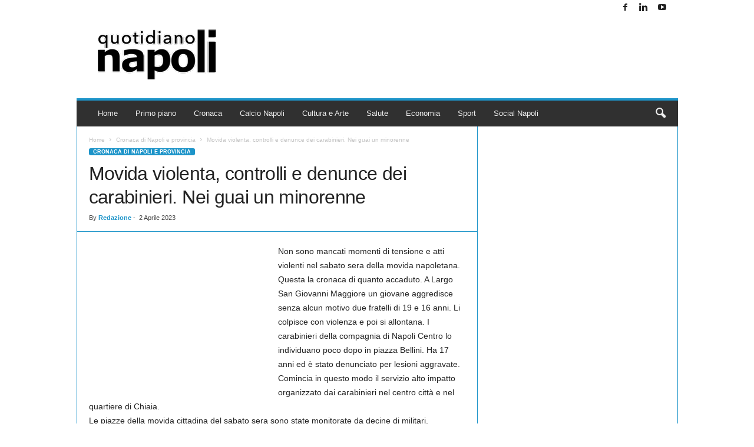

--- FILE ---
content_type: text/html; charset=UTF-8
request_url: https://www.quotidianonapoli.it/cronaca-e-notizie-di-napoli-e-provincia/movida-violenta-controlli-e-denunce-dei-carabinieri-nei-guai-un-minorenne/
body_size: 128257
content:
<!doctype html >
<!--[if IE 8]><html class="ie8" lang="it-IT"> <![endif]-->
<!--[if IE 9]><html class="ie9" lang="it-IT"> <![endif]-->
<!--[if gt IE 8]><!--><html lang="it-IT"> <!--<![endif]--><head><script data-no-optimize="1">var litespeed_docref=sessionStorage.getItem("litespeed_docref");litespeed_docref&&(Object.defineProperty(document,"referrer",{get:function(){return litespeed_docref}}),sessionStorage.removeItem("litespeed_docref"));</script> <title>Movida violenta, controlli e denunce dei carabinieri. Nei guai un minorenne - Quotidiano Napoli</title><meta charset="UTF-8" /><meta name="viewport" content="width=device-width, initial-scale=1.0"><link rel="pingback" href="https://www.quotidianonapoli.it/xmlrpc.php" /><meta name='robots' content='index, follow, max-image-preview:large, max-snippet:-1, max-video-preview:-1' /><meta name="description" content="Non sono mancati momenti di tensione e atti violenti nel sabato sera della movida napoletana. Questa la cronaca di quanto accaduto. A Largo San Giovanni" /><link rel="canonical" href="https://www.quotidianonapoli.it/cronaca-e-notizie-di-napoli-e-provincia/movida-violenta-controlli-e-denunce-dei-carabinieri-nei-guai-un-minorenne/" /><meta property="og:locale" content="it_IT" /><meta property="og:type" content="article" /><meta property="og:title" content="Movida violenta, controlli e denunce dei carabinieri. Nei guai un minorenne - Quotidiano Napoli" /><meta property="og:description" content="Non sono mancati momenti di tensione e atti violenti nel sabato sera della movida napoletana. Questa la cronaca di quanto accaduto. A Largo San Giovanni" /><meta property="og:url" content="https://www.quotidianonapoli.it/cronaca-e-notizie-di-napoli-e-provincia/movida-violenta-controlli-e-denunce-dei-carabinieri-nei-guai-un-minorenne/" /><meta property="og:site_name" content="Quotidiano Napoli" /><meta property="article:published_time" content="2023-04-02T08:32:20+00:00" /><meta property="og:image" content="https://www.quotidianonapoli.it/wp-content/uploads/2021/04/IMG-20210424-WA0000-1.jpg" /><meta property="og:image:width" content="1000" /><meta property="og:image:height" content="750" /><meta property="og:image:type" content="image/jpeg" /><meta name="author" content="Redazione" /> <script type="application/ld+json" class="yoast-schema-graph">{"@context":"https://schema.org","@graph":[{"@type":"Article","@id":"https://www.quotidianonapoli.it/cronaca-e-notizie-di-napoli-e-provincia/movida-violenta-controlli-e-denunce-dei-carabinieri-nei-guai-un-minorenne/#article","isPartOf":{"@id":"https://www.quotidianonapoli.it/cronaca-e-notizie-di-napoli-e-provincia/movida-violenta-controlli-e-denunce-dei-carabinieri-nei-guai-un-minorenne/"},"author":{"name":"Redazione","@id":"https://www.quotidianonapoli.it/#/schema/person/a0569270a8ebdf039a98d57a00d51901"},"headline":"Movida violenta, controlli e denunce dei carabinieri. Nei guai un minorenne","datePublished":"2023-04-02T08:32:20+00:00","mainEntityOfPage":{"@id":"https://www.quotidianonapoli.it/cronaca-e-notizie-di-napoli-e-provincia/movida-violenta-controlli-e-denunce-dei-carabinieri-nei-guai-un-minorenne/"},"wordCount":260,"image":{"@id":"https://www.quotidianonapoli.it/cronaca-e-notizie-di-napoli-e-provincia/movida-violenta-controlli-e-denunce-dei-carabinieri-nei-guai-un-minorenne/#primaryimage"},"thumbnailUrl":"https://www.quotidianonapoli.it/wp-content/uploads/2021/04/IMG-20210424-WA0000-1.jpg","keywords":["carabinieri movida","movida napoli"],"articleSection":["Cronaca di Napoli e provincia"],"inLanguage":"it-IT"},{"@type":"WebPage","@id":"https://www.quotidianonapoli.it/cronaca-e-notizie-di-napoli-e-provincia/movida-violenta-controlli-e-denunce-dei-carabinieri-nei-guai-un-minorenne/","url":"https://www.quotidianonapoli.it/cronaca-e-notizie-di-napoli-e-provincia/movida-violenta-controlli-e-denunce-dei-carabinieri-nei-guai-un-minorenne/","name":"Movida violenta, controlli e denunce dei carabinieri. Nei guai un minorenne - Quotidiano Napoli","isPartOf":{"@id":"https://www.quotidianonapoli.it/#website"},"primaryImageOfPage":{"@id":"https://www.quotidianonapoli.it/cronaca-e-notizie-di-napoli-e-provincia/movida-violenta-controlli-e-denunce-dei-carabinieri-nei-guai-un-minorenne/#primaryimage"},"image":{"@id":"https://www.quotidianonapoli.it/cronaca-e-notizie-di-napoli-e-provincia/movida-violenta-controlli-e-denunce-dei-carabinieri-nei-guai-un-minorenne/#primaryimage"},"thumbnailUrl":"https://www.quotidianonapoli.it/wp-content/uploads/2021/04/IMG-20210424-WA0000-1.jpg","datePublished":"2023-04-02T08:32:20+00:00","author":{"@id":"https://www.quotidianonapoli.it/#/schema/person/a0569270a8ebdf039a98d57a00d51901"},"description":"Non sono mancati momenti di tensione e atti violenti nel sabato sera della movida napoletana. Questa la cronaca di quanto accaduto. A Largo San Giovanni","breadcrumb":{"@id":"https://www.quotidianonapoli.it/cronaca-e-notizie-di-napoli-e-provincia/movida-violenta-controlli-e-denunce-dei-carabinieri-nei-guai-un-minorenne/#breadcrumb"},"inLanguage":"it-IT","potentialAction":[{"@type":"ReadAction","target":["https://www.quotidianonapoli.it/cronaca-e-notizie-di-napoli-e-provincia/movida-violenta-controlli-e-denunce-dei-carabinieri-nei-guai-un-minorenne/"]}]},{"@type":"ImageObject","inLanguage":"it-IT","@id":"https://www.quotidianonapoli.it/cronaca-e-notizie-di-napoli-e-provincia/movida-violenta-controlli-e-denunce-dei-carabinieri-nei-guai-un-minorenne/#primaryimage","url":"https://www.quotidianonapoli.it/wp-content/uploads/2021/04/IMG-20210424-WA0000-1.jpg","contentUrl":"https://www.quotidianonapoli.it/wp-content/uploads/2021/04/IMG-20210424-WA0000-1.jpg","width":1000,"height":750},{"@type":"BreadcrumbList","@id":"https://www.quotidianonapoli.it/cronaca-e-notizie-di-napoli-e-provincia/movida-violenta-controlli-e-denunce-dei-carabinieri-nei-guai-un-minorenne/#breadcrumb","itemListElement":[{"@type":"ListItem","position":1,"name":"Home","item":"https://www.quotidianonapoli.it/"},{"@type":"ListItem","position":2,"name":"Movida violenta, controlli e denunce dei carabinieri. Nei guai un minorenne"}]},{"@type":"WebSite","@id":"https://www.quotidianonapoli.it/#website","url":"https://www.quotidianonapoli.it/","name":"Quotidiano Napoli online","description":"Cronaca, Finanza, Salute, Calcio Napoli, Social Napoli - Quotidiano online","alternateName":"Quotidiano Napoli online","potentialAction":[{"@type":"SearchAction","target":{"@type":"EntryPoint","urlTemplate":"https://www.quotidianonapoli.it/?s={search_term_string}"},"query-input":{"@type":"PropertyValueSpecification","valueRequired":true,"valueName":"search_term_string"}}],"inLanguage":"it-IT"},{"@type":"Person","@id":"https://www.quotidianonapoli.it/#/schema/person/a0569270a8ebdf039a98d57a00d51901","name":"Redazione"}]}</script> <link rel='dns-prefetch' href='//static.addtoany.com' /><link rel="alternate" type="application/rss+xml" title="Quotidiano Napoli &raquo; Feed" href="https://www.quotidianonapoli.it/feed/" /><link rel="alternate" type="application/rss+xml" title="Quotidiano Napoli &raquo; Feed dei commenti" href="https://www.quotidianonapoli.it/comments/feed/" /><link rel="alternate" title="oEmbed (JSON)" type="application/json+oembed" href="https://www.quotidianonapoli.it/wp-json/oembed/1.0/embed?url=https%3A%2F%2Fwww.quotidianonapoli.it%2Fcronaca-e-notizie-di-napoli-e-provincia%2Fmovida-violenta-controlli-e-denunce-dei-carabinieri-nei-guai-un-minorenne%2F" /><link rel="alternate" title="oEmbed (XML)" type="text/xml+oembed" href="https://www.quotidianonapoli.it/wp-json/oembed/1.0/embed?url=https%3A%2F%2Fwww.quotidianonapoli.it%2Fcronaca-e-notizie-di-napoli-e-provincia%2Fmovida-violenta-controlli-e-denunce-dei-carabinieri-nei-guai-un-minorenne%2F&#038;format=xml" /><style id='wp-img-auto-sizes-contain-inline-css' type='text/css'>img:is([sizes=auto i],[sizes^="auto," i]){contain-intrinsic-size:3000px 1500px}
/*# sourceURL=wp-img-auto-sizes-contain-inline-css */</style><style id="litespeed-ccss">ul{box-sizing:border-box}:root{--wp--preset--font-size--normal:16px;--wp--preset--font-size--huge:42px}:root{--wp--preset--aspect-ratio--square:1;--wp--preset--aspect-ratio--4-3:4/3;--wp--preset--aspect-ratio--3-4:3/4;--wp--preset--aspect-ratio--3-2:3/2;--wp--preset--aspect-ratio--2-3:2/3;--wp--preset--aspect-ratio--16-9:16/9;--wp--preset--aspect-ratio--9-16:9/16;--wp--preset--color--black:#000000;--wp--preset--color--cyan-bluish-gray:#abb8c3;--wp--preset--color--white:#ffffff;--wp--preset--color--pale-pink:#f78da7;--wp--preset--color--vivid-red:#cf2e2e;--wp--preset--color--luminous-vivid-orange:#ff6900;--wp--preset--color--luminous-vivid-amber:#fcb900;--wp--preset--color--light-green-cyan:#7bdcb5;--wp--preset--color--vivid-green-cyan:#00d084;--wp--preset--color--pale-cyan-blue:#8ed1fc;--wp--preset--color--vivid-cyan-blue:#0693e3;--wp--preset--color--vivid-purple:#9b51e0;--wp--preset--gradient--vivid-cyan-blue-to-vivid-purple:linear-gradient(135deg,rgba(6,147,227,1) 0%,rgb(155,81,224) 100%);--wp--preset--gradient--light-green-cyan-to-vivid-green-cyan:linear-gradient(135deg,rgb(122,220,180) 0%,rgb(0,208,130) 100%);--wp--preset--gradient--luminous-vivid-amber-to-luminous-vivid-orange:linear-gradient(135deg,rgba(252,185,0,1) 0%,rgba(255,105,0,1) 100%);--wp--preset--gradient--luminous-vivid-orange-to-vivid-red:linear-gradient(135deg,rgba(255,105,0,1) 0%,rgb(207,46,46) 100%);--wp--preset--gradient--very-light-gray-to-cyan-bluish-gray:linear-gradient(135deg,rgb(238,238,238) 0%,rgb(169,184,195) 100%);--wp--preset--gradient--cool-to-warm-spectrum:linear-gradient(135deg,rgb(74,234,220) 0%,rgb(151,120,209) 20%,rgb(207,42,186) 40%,rgb(238,44,130) 60%,rgb(251,105,98) 80%,rgb(254,248,76) 100%);--wp--preset--gradient--blush-light-purple:linear-gradient(135deg,rgb(255,206,236) 0%,rgb(152,150,240) 100%);--wp--preset--gradient--blush-bordeaux:linear-gradient(135deg,rgb(254,205,165) 0%,rgb(254,45,45) 50%,rgb(107,0,62) 100%);--wp--preset--gradient--luminous-dusk:linear-gradient(135deg,rgb(255,203,112) 0%,rgb(199,81,192) 50%,rgb(65,88,208) 100%);--wp--preset--gradient--pale-ocean:linear-gradient(135deg,rgb(255,245,203) 0%,rgb(182,227,212) 50%,rgb(51,167,181) 100%);--wp--preset--gradient--electric-grass:linear-gradient(135deg,rgb(202,248,128) 0%,rgb(113,206,126) 100%);--wp--preset--gradient--midnight:linear-gradient(135deg,rgb(2,3,129) 0%,rgb(40,116,252) 100%);--wp--preset--font-size--small:10px;--wp--preset--font-size--medium:20px;--wp--preset--font-size--large:30px;--wp--preset--font-size--x-large:42px;--wp--preset--font-size--regular:14px;--wp--preset--font-size--larger:48px;--wp--preset--spacing--20:0.44rem;--wp--preset--spacing--30:0.67rem;--wp--preset--spacing--40:1rem;--wp--preset--spacing--50:1.5rem;--wp--preset--spacing--60:2.25rem;--wp--preset--spacing--70:3.38rem;--wp--preset--spacing--80:5.06rem;--wp--preset--shadow--natural:6px 6px 9px rgba(0, 0, 0, 0.2);--wp--preset--shadow--deep:12px 12px 50px rgba(0, 0, 0, 0.4);--wp--preset--shadow--sharp:6px 6px 0px rgba(0, 0, 0, 0.2);--wp--preset--shadow--outlined:6px 6px 0px -3px rgba(255, 255, 255, 1), 6px 6px rgba(0, 0, 0, 1);--wp--preset--shadow--crisp:6px 6px 0px rgba(0, 0, 0, 1)}body{visibility:visible!important}html{font-family:sans-serif;-ms-text-size-adjust:100%;-webkit-text-size-adjust:100%}body{margin:0}article,aside,header{display:block}a{background:#fff0}strong{font-weight:700}h1{font-size:2em;margin:.67em 0}img{border:0;display:block}input{color:inherit;font:inherit;margin:0}input[type="submit"]{-webkit-appearance:button}input::-moz-focus-inner{border:0;padding:0}input{line-height:normal}.td-container-border:after{position:absolute;bottom:0;right:0;display:block;content:"";height:100%;width:1px;box-sizing:border-box;-moz-box-sizing:border-box;-webkit-box-sizing:border-box;background-color:#e6e6e6;z-index:-1}.td-ss-main-sidebar{-webkit-backface-visibility:hidden;z-index:1}.td-container{width:1021px;margin-right:auto;margin-left:auto;border-bottom:1px solid #e6e6e6;background-color:#fff;position:relative;clear:both;z-index:1}.td-pb-row{width:100%;*zoom:1;margin-bottom:0;margin-left:0}.td-pb-row:before,.td-pb-row:after{display:table;content:""}.td-pb-row:after{clear:both}.td-pb-row{position:relative}.td-container-border:before{content:"";position:absolute;background-color:#e6e6e6;top:0;width:1px;height:100%;display:block;left:0}@media (max-width:767px){.td-container-border:before{display:none}}.td-main-content{position:relative}.td-main-content:before{content:"";position:absolute;background-color:#e6e6e6;top:0;width:1px;height:100%;display:block;right:-1px}@media (max-width:767px){.td-main-content:before{display:none}}.td-main-sidebar:before{content:"";position:absolute;background-color:#e6e6e6;top:0;width:1px;height:100%;display:block;right:-1px}@media (max-width:767px){.td-main-sidebar:before{display:none}}@media (min-width:768px) and (max-width:1023px){.td-main-sidebar:before{right:0}}.td-pb-row [class*="td-pb-span"]{display:block;min-height:1px;float:left;margin-left:0;border-left:1px solid #e6e6e6}.td-pb-span4{width:340px;position:relative}.td-pb-span8{width:680px}.td-pb-padding-side{padding:0 19px 0 20px}@media (min-width:768px) and (max-width:1023px){.td-pb-padding-side{padding:0 17px}}@media (max-width:767px){.td-pb-padding-side{padding:0 10px}}p{margin-top:0}.wpb_button{display:inline-block;font-family:open sans,arial,sans-serif;font-weight:600;line-height:24px;text-shadow:none;margin-bottom:20px!important;margin-left:20px;margin-right:20px;border:none}@media (min-width:768px) and (max-width:1023px){.td-container{width:756px}.td-pb-span4{width:252px}.td-pb-span8{width:504px}}@media (max-width:767px){.td-container{width:100%}.td-pb-row{width:100%!important}.td-pb-row .td-pb-span4,.td-pb-row .td-pb-span8{float:none;width:100%!important;margin-bottom:0!important;padding-bottom:0;border-left:none}.td-container-border:after{display:none}}.td-header-container{width:1021px;margin-right:auto;margin-left:auto;position:relative}@media (min-width:768px) and (max-width:1023px){.td-header-container{width:756px}}@media (max-width:767px){.td-header-container{width:100%}}.td-header-main-menu{background-color:#222;position:relative;z-index:3}@media (max-width:767px){.td-header-main-menu{height:53px}}.td-header-menu-wrap{min-height:44px}@media (max-width:767px){.td-header-menu-wrap{min-height:53px}}.td-header-row{width:100%;*zoom:1}.td-header-row:before,.td-header-row:after{display:table;content:""}.td-header-row:after{clear:both}.td-header-row [class*="td-header-sp"]{display:block;min-height:1px;float:left}.td-header-border:before{content:"";background-color:#4db2ec;display:block;height:4px}@media (max-width:767px){.td-header-border:before{display:none}}.td-visual-hidden{border:0;width:1px;height:1px;margin:-1px;overflow:hidden;padding:0;position:absolute}.td-header-container{clear:both}.td-header-sp-logo{width:272px;position:relative;margin-bottom:8px;margin-top:8px}@media (min-width:768px) and (max-width:1023px){.td-header-sp-logo{width:248px}}@media (max-width:767px){.td-header-sp-logo{margin-bottom:0}}.td-header-sp-logo a{height:114px;display:block}@media (min-width:768px) and (max-width:1023px){.td-header-sp-logo a{height:90px}}.sf-menu,.sf-menu ul,.sf-menu li{margin:0;padding:0;list-style:none}.sf-menu{margin-left:21px;margin-right:38px}@media (min-width:768px) and (max-width:1023px){.sf-menu{margin-left:17px}}@media (max-width:767px){.sf-menu{display:none}}.sf-menu ul{position:absolute;top:-999em}.sf-menu ul li{width:100%}.sf-menu li{float:left;position:relative}.sf-menu .td-menu-item>a{display:block;position:relative}.sf-menu li ul{left:-9px;z-index:99}@media (min-width:768px) and (max-width:1023px){.sf-menu li ul{left:-14px}}.sf-menu ul{visibility:hidden}.sf-menu>li>a{padding:0 15px 0 15px;line-height:44px;font-size:14px;color:#fff;font-weight:700;font-family:"Open Sans",arial,sans-serif;text-transform:uppercase;-webkit-backface-visibility:hidden}@media (min-width:768px) and (max-width:1023px){.sf-menu>li>a{font-size:11px;padding:0 10px 0 10px}}#td-header-menu{min-height:44px}.td-normal-menu ul{box-shadow:1px 1px 4px rgb(0 0 0/.15)}.sf-menu ul{font-family:"Open Sans",arial,sans-serif;background:#fff}.sf-menu ul .td-menu-item>a{padding:7px 32px 8px 24px;font-size:12px;color:#111;line-height:21px}.sf-menu ul li:first-child>a{margin-top:11px}.sf-menu ul li:last-child>a{margin-bottom:10px}.sf-menu .sub-menu{-webkit-backface-visibility:hidden}@media (max-width:767px){.td-search-wrapper{position:absolute;right:0;top:50%}}.header-search-wrap .header-search{z-index:2}.header-search-wrap #td-header-search-button{display:block;position:relative}@media (max-width:767px){.header-search-wrap #td-header-search-button{display:none}}.header-search-wrap #td-header-search-button-mob{display:none;position:relative}@media (max-width:767px){.header-search-wrap #td-header-search-button-mob{display:block;right:9px}}.header-search-wrap .td-icon-search{display:inline-block;font-size:19px;color:#fff;padding-top:11px;padding-left:14px;height:44px;width:44px}@media (max-width:767px){.header-search-wrap .td-icon-search{font-size:27px;padding-top:8px}}.header-search-wrap .td-drop-down-search{position:absolute;padding:0;top:100%;border-radius:0;border-width:0 1px 1px 1px;border-style:solid;border-color:#e6e6e6;z-index:98;display:none;right:0;width:341px;background:#fff}@media (max-width:767px){.header-search-wrap .td-drop-down-search{right:-1px}}@media (max-width:400px){.header-search-wrap .td-drop-down-search{width:101%}}.header-search-wrap .td-drop-down-search .btn{position:absolute;border-radius:0 3px 3px 0;height:32px;line-height:17px;padding:7px 15px 8px;text-shadow:none;vertical-align:top;right:0}@media (max-width:767px){.header-search-wrap .td-drop-down-search .btn{line-height:17px}}.header-search-wrap .td-drop-down-search:before{position:absolute;top:-6px;right:24px;display:block;content:"";width:0;height:0;border-style:solid;border-width:0 5.5px 6px 5.5px;border-color:#fff0 #fff0 #fff #fff0;box-sizing:border-box;-moz-box-sizing:border-box;-webkit-box-sizing:border-box}@media (max-width:767px){.header-search-wrap .td-drop-down-search:before{right:23px}}.header-search-wrap .td-drop-down-search #td-header-search{background-color:#ffffff!important;width:95%;height:32px;margin:0;border-right:0;line-height:17px}.header-search-wrap .td-drop-down-search .td-search-form{margin:21px 20px 20px 21px}.td-header-border #td-top-search{margin-top:-20px}@media (max-width:767px){.td-header-border #td-top-search{margin-top:-22px}}#td-top-search{position:absolute;right:8px;top:50%;margin-top:-22px}@media (max-width:767px){#td-top-search{right:0;position:relative}}@media (min-width:1024px) and (max-width:1041px){#td-outer-wrap{overflow:hidden}}@media (max-width:767px){#td-outer-wrap{-webkit-transform-origin:50% 200px 0;transform-origin:50% 200px 0}}#td-top-mobile-toggle{display:none;top:0;left:0;z-index:1}@media (max-width:767px){#td-top-mobile-toggle{display:inline-block;position:relative}}#td-top-mobile-toggle i{font-size:26px;line-height:55px;padding-left:13px;display:inline-table;vertical-align:middle;color:#fff}.td-menu-background,.td-search-background{position:fixed;top:0;display:block;width:100%;height:113%;z-index:9999;visibility:hidden;overflow:hidden;background-color:#fff}.td-menu-background:before,.td-search-background:before{content:"";position:absolute;display:block;width:104%;height:100%;background:#68bfb2;background:-moz-linear-gradient(45deg,#68bfb2 0%,#717bc3 100%);background:-webkit-gradient(left bottom,right top,color-stop(0%,#68bfb2),color-stop(100%,#717bc3));background:-webkit-linear-gradient(45deg,#68bfb2 0%,#717bc3 100%);background:-o-linear-gradient(45deg,#68bfb2 0%,#717bc3 100%);background:-ms-linear-gradient(45deg,#68bfb2 0%,#717bc3 100%);background:linear-gradient(45deg,#68bfb2 0%,#717bc3 100%);z-index:10;right:-4px}.td-menu-background:after,.td-search-background:after{content:"";position:absolute;display:block;width:100%;height:100%;background-repeat:no-repeat;background-size:cover;background-position:center top;z-index:-10}.td-menu-background{transform:translate3d(-100%,0,0);-webkit-transform:translate3d(-100%,0,0)}.td-menu-background:after{transform:translate3d(14%,0,0);-webkit-transform:translate3d(14%,0,0)}.td-search-background{transform:translate3d(100%,0,0);-webkit-transform:translate3d(100%,0,0)}.td-search-background:after{transform:translate3d(-14%,0,0);-webkit-transform:translate3d(-14%,0,0)}#td-mobile-nav{position:fixed;width:100%;z-index:9999;transform:translate3d(-99%,0,0);-webkit-transform:translate3d(-99%,0,0);left:-1%;font-family:-apple-system,".SFNSText-Regular","San Francisco","Roboto","Segoe UI","Helvetica Neue","Lucida Grande",sans-serif}#td-mobile-nav{overflow:hidden}#td-mobile-nav .td-menu-socials{padding:0 65px 0 20px;overflow:hidden;height:60px}#td-mobile-nav .td-social-icon-wrap{margin:20px 5px 0 0;display:inline-block}#td-mobile-nav .td-social-icon-wrap i{border:none;background-color:#fff0;font-size:14px;width:40px;height:40px;line-height:38px;color:#fff}.td-mobile-close{position:absolute;right:1px;top:0;z-index:1000}.td-mobile-close .td-icon-close-mobile{height:70px;width:70px;line-height:70px;font-size:21px;color:#fff;top:4px;position:relative;text-align:center;display:inline-block}.td-mobile-content{padding:20px 20px 0}.td-mobile-container{padding-bottom:20px;position:relative}.td-mobile-container i{line-height:1;text-align:center;display:inline-block}.td-mobile-content ul{list-style:none;margin:0;padding:0}.td-mobile-content li{float:none;margin-left:0;-webkit-touch-callout:none}.td-mobile-content li a{display:block;line-height:21px;font-size:20px;color:#fff;margin-left:0;padding:12px 30px 12px 12px;font-weight:700;letter-spacing:.01em}@media (max-width:320px){.td-mobile-content li a{font-size:20px}}.td-mobile-content .td-icon-menu-right{display:none;position:absolute;top:11px;right:-4px;z-index:1000;font-size:14px;padding:6px 12px;float:right;color:#fff;line-height:1;text-align:center;-webkit-transform-origin:50% 48%0;-moz-transform-origin:50% 48%0;-o-transform-origin:50% 48%0;transform-origin:50% 48%0;transform:rotate(-90deg);-webkit-transform:rotate(-90deg)}.td-mobile-content .td-icon-menu-right:before{content:""}.td-mobile-content .sub-menu{max-height:0;overflow:hidden;opacity:0}.td-mobile-content .sub-menu a{padding:9px 26px 9px 36px!important;line-height:19px;font-size:15px;font-weight:400}.td-mobile-content .menu-item-has-children a{width:100%;z-index:1}.td-mobile-container{opacity:1}.td-search-wrap-mob{padding:0;position:absolute;width:100%;height:auto;top:0;text-align:center;z-index:9999;visibility:hidden;color:#fff;font-family:-apple-system,".SFNSText-Regular","San Francisco","Roboto","Segoe UI","Helvetica Neue","Lucida Grande",sans-serif}.td-search-wrap-mob .td-drop-down-search{opacity:0;visibility:hidden;-webkit-backface-visibility:hidden;position:relative}.td-search-wrap-mob #td-header-search-mob{color:#fff;font-weight:700;font-size:26px;height:40px;line-height:36px;border:0;background:#fff0;outline:0;margin:8px 0;padding:0;text-align:center}.td-search-wrap-mob .td-search-input{margin:0 5%;position:relative}.td-search-wrap-mob .td-search-input span{opacity:.8;font-size:12px}.td-search-wrap-mob .td-search-input:before,.td-search-wrap-mob .td-search-input:after{content:"";position:absolute;display:block;width:100%;height:1px;background-color:#fff;bottom:0;left:0;opacity:.2}.td-search-wrap-mob .td-search-input:after{opacity:.8;transform:scaleX(0);-webkit-transform:scaleX(0)}.td-search-wrap-mob .td-search-form{margin-bottom:30px}.td-search-wrap-mob i{line-height:1;text-align:center;display:inline-block}.td-search-close{text-align:right;z-index:1000}.td-search-close .td-icon-close-mobile{height:70px;width:70px;line-height:70px;font-size:21px;color:#fff;position:relative;top:4px;right:0;display:inline-block;text-align:center}body,p{font-family:Verdana,Geneva,sans-serif;font-size:13px;line-height:21px;color:#222;overflow-wrap:break-word;word-wrap:break-word}p{margin-bottom:21px}a{color:#4db2ec;text-decoration:none!important}ins{background:#fff;text-decoration:none}ul{padding:0;list-style-position:inside}ul li{line-height:24px}.td-post-content{font-size:14px;line-height:24px}.td-post-content p{font-size:14px;line-height:24px;margin-bottom:24px}h1{font-family:"Open Sans",arial,sans-serif;color:#222;font-weight:400;margin:6px 0 6px 0}h1{font-size:32px;line-height:40px;margin-top:33px;margin-bottom:23px;letter-spacing:-.02em}.td-post-content img{margin-bottom:21px}.post{font-family:Verdana,Geneva,sans-serif;font-size:12px;line-height:21px;color:#444}input[type=submit]{font-family:"Open Sans",arial,sans-serif;font-size:11px;font-weight:600;line-height:16px;background-color:#222;border-radius:3px;color:#fff;border:none;padding:7px 12px}input[type=text]{font-family:Verdana,Geneva,sans-serif;font-size:12px;line-height:21px;color:#444;border:1px solid #e6e6e6;width:100%;max-width:100%;height:34px;padding:3px 9px 3px 9px}*{-webkit-box-sizing:border-box;box-sizing:border-box}*:before,*:after{-webkit-box-sizing:border-box;box-sizing:border-box}img{max-width:100%;width:auto;height:auto}.td-ss-main-content{position:relative}.td-post-header{padding-top:20px}@media (min-width:768px) and (max-width:1023px){.td-post-header{padding-top:17px}}@media (max-width:767px){.td-post-header{padding-top:15px}}.entry-crumbs{font-family:"Open Sans",arial,sans-serif;font-size:10px;line-height:15px;color:#c3c3c3;position:relative;top:-5px}.entry-crumbs a{color:#c3c3c3}.entry-crumbs .td-bread-sep{font-size:8px;margin:0 5px 0 5px}.td-category{margin:0;padding:0;list-style:none;font-family:"Open Sans",arial,sans-serif;font-size:9px;font-weight:700;text-transform:uppercase;line-height:15px}.td-category li{display:inline-block;line-height:15px;margin:0 5px 3px 0}.td-category a{color:#fff;background-color:#4db2ec;padding:1px 7px;border-radius:3px;white-space:nowrap}.post p{line-height:1.72}@media (max-width:767px){.post p{padding-left:0!important;padding-right:0!important}}.post header h1{font-family:"Open Sans",arial,sans-serif;font-weight:400;font-size:32px;line-height:40px;color:#222;margin:6px 0 7px 0;word-wrap:break-word}@media (max-width:767px){.post header h1{font-size:28px;line-height:36px}}.meta-info{font-family:"Open Sans",arial,sans-serif;font-size:11px;color:#444;line-height:16px;margin-bottom:15px}@media (min-width:768px) and (max-width:1023px){.meta-info{margin-bottom:12px}}@media (max-width:767px){.meta-info{margin-bottom:10px}}.td-post-author-name{display:inline-block;margin-right:3px}.td-post-author-name a{color:#222;font-weight:700}.td-post-author-name div{display:inline}.td-post-date{display:inline-block;margin-right:3px}.td-post-content{padding-top:20px;border-top:1px solid #e6e6e6}@media (min-width:768px) and (max-width:1023px){.td-post-content{padding-top:17px}}@media (max-width:767px){.td-post-content{padding-top:10px}}.td-author-name{font-family:"Open Sans",arial,sans-serif;font-size:15px;line-height:21px;font-weight:700;margin:6px 0 8px 0}@media (max-width:767px){.td-author-name{margin:0 0 4px 0}}.td-author-name a{color:#222}[class^="td-icon-"]:before,[class*=" td-icon-"]:before{font-family:"newsmag";font-style:normal;font-weight:400;speak:none;display:inline-block;text-decoration:inherit;text-align:center;font-variant:normal;text-transform:none;line-height:1;-webkit-font-smoothing:antialiased;-moz-osx-font-smoothing:grayscale}.td-icon-menu-right:before{content:""}.td-icon-menu-up:before{content:""}.td-icon-youtube:before{content:""}.td-icon-right:before{content:""}.td-icon-facebook:before{content:""}.td-icon-search:before{content:""}.td-icon-linkedin:before{content:""}.td-icon-mobile:before{content:""}.td-icon-close-mobile:before{content:""}.widget{padding:0 19px 0 20px;margin-bottom:13px}@media (min-width:768px) and (max-width:1023px){.widget{padding:0 17px 0 17px}}@media (max-width:767px){.widget{padding:0 10px 0 10px}}.widget_text{margin-bottom:16px}.a2a_kit a:empty{display:none}.addtoany_list a{border:0;box-shadow:none;display:inline-block;font-size:16px;padding:0 4px;vertical-align:middle}.addtoany_list.a2a_kit_size_32 a{font-size:32px}.wpb_button{margin-bottom:35px}.wpb_button{background-color:#f7f7f7;border:1px solid;border-color:#ccc #ccc #b3b3b3;border-radius:2px;box-shadow:none;color:#333;display:inline-block;font-size:13px;line-height:18px;margin-bottom:0;margin-top:0;padding:4px 10px;text-align:center;text-shadow:0 1px 1px #ffffffbf;vertical-align:middle}.wpb_btn-inverse{color:#fff;text-shadow:0-1px 0#00000040}.wpb_button{border-color:#0000001a}.wpb_btn-inverse{background-color:#555}input[type=submit].wpb_button::-moz-focus-inner{border:0;padding:0}.wpb_button{margin-bottom:0}.td-main-sidebar{z-index:1}body .td-header-row .td-header-sp-rec{min-height:0}.td-main-menu-logo{display:none;float:left;height:44px}@media (max-width:767px){.td-main-menu-logo{display:block;float:none;height:auto!important}}.td-main-menu-logo a{line-height:44px}.td-main-menu-logo img{max-height:44px;margin:0 21px;position:relative;vertical-align:middle;display:inline-block;padding-top:3px;padding-bottom:3px;width:auto}@media (min-width:768px) and (max-width:1023px){.td-main-menu-logo img{margin:0 17px}}@media (max-width:767px){.td-main-menu-logo img{margin:auto;bottom:0;top:0;left:0;right:0;position:absolute;max-height:45px!important}}@media (max-width:767px){.td-header-sp-logo{display:none!important}}.td-header-sp-logo img{bottom:0;max-height:90px;left:0;margin:auto;position:absolute;right:0;top:0;width:auto}@media (min-width:768px) and (max-width:1023px){.td-header-sp-logo img{max-height:70px}}.td-header-sp-rec{float:right;margin-bottom:8px;margin-top:8px;width:728px;position:relative}@media (min-width:768px) and (max-width:1023px){.td-header-sp-rec{width:508px}}@media (max-width:767px){.td-header-sp-rec{margin-bottom:0;margin-top:0;width:100%;float:none;min-height:0!important}}@media (min-width:1024px) and (max-height:768px){.td-header-sp-rec{margin-right:7px}}.td-header-sp-rec .td-header-ad-wrap{height:114px;display:block}@media (min-width:768px) and (max-width:1023px){.td-header-sp-rec .td-header-ad-wrap{height:90px}}@media (max-width:767px){.td-header-sp-rec .td-header-ad-wrap{height:auto;margin-left:auto;margin-right:auto;display:table}}.td-logo-in-header .td-sticky-mobile.td-mobile-logo{display:block}.td-logo-in-header .td-sticky-mobile.td-header-logo{display:none}.td-header-style-1 .td-header-top-menu{position:relative;top:10px}.td-header-style-1 .td-header-sp-rec{float:right}@media (max-width:767px){.td-header-style-1 .td-header-sp-rec{float:none}}@media (max-height:768px){.td-header-top-menu{padding:0 16px}}@media (max-width:767px){.td-header-top-menu{display:none}}.td-top-bar-container{display:inline-block;width:100%;float:left}.td-header-sp-top-menu{position:relative;padding-left:0}.td-header-sp-top-widget{line-height:29px;text-align:right;position:relative;right:0}.td-header-sp-top-widget .td-social-icon-wrap>a{margin:0 3px 0 0;display:inline-block}.td-social-icon-wrap i{text-align:center;font-size:14px;width:24px;color:#222;display:inline-block}.top-bar-style-1 .td-header-sp-top-widget{float:right}.header-search-wrap .header-search{z-index:2}.header-search-wrap #td-header-search-button{display:block;position:relative}@media (max-width:767px){.header-search-wrap #td-header-search-button{display:none}}.header-search-wrap #td-header-search-button-mob{display:none;position:relative}@media (max-width:767px){.header-search-wrap #td-header-search-button-mob{display:block;right:9px}}.header-search-wrap .td-drop-down-search{position:absolute;padding:0;top:100%;border-radius:0;border-width:0 1px 1px 1px;border-style:solid;border-color:#e6e6e6;z-index:98;display:none;right:0;width:341px;background:#fff}@media (max-width:767px){.header-search-wrap .td-drop-down-search{right:-1px}}@media (max-width:400px){.header-search-wrap .td-drop-down-search{width:101%}}.header-search-wrap .td-drop-down-search .btn{position:absolute;border-radius:0 3px 3px 0;height:32px;line-height:17px;padding:7px 15px 8px;text-shadow:none;vertical-align:top;right:0}@media (max-width:767px){.header-search-wrap .td-drop-down-search .btn{line-height:17px}}.header-search-wrap .td-drop-down-search:before{position:absolute;top:-6px;right:24px;display:block;content:"";width:0;height:0;border-style:solid;border-width:0 5.5px 6px 5.5px;border-color:#fff0 #fff0 #fff #fff0;box-sizing:border-box;-moz-box-sizing:border-box;-webkit-box-sizing:border-box}@media (max-width:767px){.header-search-wrap .td-drop-down-search:before{right:23px}}.header-search-wrap .td-drop-down-search #td-header-search{background-color:#ffffff!important;width:95%;height:32px;margin:0;border-right:0;line-height:17px}.header-search-wrap .td-drop-down-search .td-search-form{margin:21px 20px 20px 21px}.td-header-border #td-top-search{margin-top:-20px}@media (max-width:767px){.td-header-border #td-top-search{margin-top:-22px}}.td-search-wrap-mob{padding:0;position:absolute;width:100%;height:auto;top:0;text-align:center;z-index:9999;visibility:hidden;color:#fff;font-family:-apple-system,".SFNSText-Regular","San Francisco","Roboto","Segoe UI","Helvetica Neue","Lucida Grande",sans-serif}.td-search-wrap-mob .td-drop-down-search{opacity:0;visibility:hidden;-webkit-backface-visibility:hidden;position:relative}.td-search-wrap-mob #td-header-search-mob{color:#fff;font-weight:700;font-size:26px;height:40px;line-height:36px;border:0;background:#fff0;outline:0;margin:8px 0;padding:0;text-align:center}.td-search-wrap-mob .td-search-input{margin:0 5%;position:relative}.td-search-wrap-mob .td-search-input span{opacity:.8;font-size:12px}.td-search-wrap-mob .td-search-input:before,.td-search-wrap-mob .td-search-input:after{content:"";position:absolute;display:block;width:100%;height:1px;background-color:#fff;bottom:0;left:0;opacity:.2}.td-search-wrap-mob .td-search-input:after{opacity:.8;transform:scaleX(0);-webkit-transform:scaleX(0)}.td-search-wrap-mob .td-search-form{margin-bottom:30px}.td-search-wrap-mob i{line-height:1;text-align:center;display:inline-block}.td-search-close{text-align:right;z-index:1000}.td-search-close .td-icon-close-mobile{height:70px;width:70px;line-height:70px;font-size:21px;color:#fff;position:relative;top:4px;right:0;display:inline-block;text-align:center}.td-post-template-1 .td-post-content{border-top:1px solid #e6e6e6;padding-top:21px}@media (min-width:768px) and (max-width:1023px){.td-post-template-1 .td-post-content{padding-top:17px}}@media (max-width:767px){.td-post-template-1 .td-post-content{padding-top:15px}}.td-post-template-1 .td-featured-image-rec{float:left;width:300px;margin-right:21px}@media (max-width:767px){.td-post-template-1 .td-featured-image-rec{width:40%;margin-right:15px}}@media (min-width:768px) and (max-width:1023px){.td-post-template-1 .td-pb-span8 .td-featured-image-rec{width:250px;margin-right:17px}}@media (max-width:767px){.td-post-template-1 .post h1{font-size:28px;line-height:36px}}.wpb_button{display:inline-block;font-family:"Open Sans",arial,sans-serif;font-weight:600;line-height:24px;text-shadow:none;margin-bottom:20px!important;margin-left:20px;margin-right:20px;border:none}.td-pulldown-filter-list{display:none;position:absolute;top:8px;right:-1px;z-index:2;background-color:rgb(255 255 255/.95);-webkit-border-radius:3px;-webkit-border-top-right-radius:0;-moz-border-radius:3px;-moz-border-radius-topright:0;border-radius:3px;border-top-right-radius:0;padding:5px 0 7px 0;text-align:left}.td-pulldown-filter-list{-webkit-animation-duration:0.3s;animation-duration:0.3s}.td-scroll-up{-webkit-transform:translateZ(0);position:fixed;bottom:4px;right:5px;border-radius:3px;width:38px;height:38px}.td-scroll-up .td-icon-menu-up{position:relative;color:#fff;font-size:20px;display:block;text-align:center;width:38px;top:7px}body.td-animation-stack-type0 .post img{opacity:0}@media (min-width:768px){.td-newsmag-magazine .td-header-menu-wrap{margin-top:10px}}.td-header-border:before,.td-category a{background-color:#1d94c9}a{color:#1d94c9}.td-pb-row [class*="td-pb-span"],.td-post-content,.td-container,.td-post-template-1 .td-post-content{border-color:#1d94c9}.td-container-border:after,.td-container-border:before,.td-main-content:before,.td-main-sidebar:before{background-color:#1d94c9}.td-header-top-menu{background-color:#fff0}.td-header-style-1 .td-header-top-menu{padding:0 12px;top:0}.td-header-main-menu{background-color:#303030}.sf-menu>li>a,.header-search-wrap .td-icon-search,#td-top-mobile-toggle i{color:#efefef}.td-header-border:before{background-color:#1d94c9}.td-menu-background:before,.td-search-background:before{background:rgb(0 0 0/.61);background:-moz-linear-gradient(top,rgb(0 0 0/.61) 0%,rgb(0 0 0/.7) 100%);background:-webkit-gradient(left top,left bottom,color-stop(0%,rgb(0 0 0/.61)),color-stop(100%,rgb(0 0 0/.7)));background:-webkit-linear-gradient(top,rgb(0 0 0/.61) 0%,rgb(0 0 0/.7) 100%);background:-ms-linear-gradient(top,rgb(0 0 0/.61) 0%,rgb(0 0 0/.7) 100%);background:linear-gradient(to bottom,rgb(0 0 0/.61) 0%,rgb(0 0 0/.7) 100%)}header .td-post-author-name a{color:#1d94c9}.sf-menu>.td-menu-item>a{font-size:13px;font-weight:400;text-transform:none}.td-header-sp-top-widget{line-height:27px}</style><link rel="preload" data-asynced="1" data-optimized="2" as="style" onload="this.onload=null;this.rel='stylesheet'" href="https://www.quotidianonapoli.it/wp-content/litespeed/ucss/d6d102cdb4f35d87dab608f0f0b9901e.css?ver=ac8d2" /><script data-optimized="1" type="litespeed/javascript" data-src="https://www.quotidianonapoli.it/wp-content/plugins/litespeed-cache/assets/js/css_async.min.js"></script> <style id='classic-theme-styles-inline-css' type='text/css'>/*! This file is auto-generated */
.wp-block-button__link{color:#fff;background-color:#32373c;border-radius:9999px;box-shadow:none;text-decoration:none;padding:calc(.667em + 2px) calc(1.333em + 2px);font-size:1.125em}.wp-block-file__button{background:#32373c;color:#fff;text-decoration:none}
/*# sourceURL=/wp-includes/css/classic-themes.min.css */</style><style id='filebird-block-filebird-gallery-style-inline-css' type='text/css'>ul.filebird-block-filebird-gallery{margin:auto!important;padding:0!important;width:100%}ul.filebird-block-filebird-gallery.layout-grid{display:grid;grid-gap:20px;align-items:stretch;grid-template-columns:repeat(var(--columns),1fr);justify-items:stretch}ul.filebird-block-filebird-gallery.layout-grid li img{border:1px solid #ccc;box-shadow:2px 2px 6px 0 rgba(0,0,0,.3);height:100%;max-width:100%;-o-object-fit:cover;object-fit:cover;width:100%}ul.filebird-block-filebird-gallery.layout-masonry{-moz-column-count:var(--columns);-moz-column-gap:var(--space);column-gap:var(--space);-moz-column-width:var(--min-width);columns:var(--min-width) var(--columns);display:block;overflow:auto}ul.filebird-block-filebird-gallery.layout-masonry li{margin-bottom:var(--space)}ul.filebird-block-filebird-gallery li{list-style:none}ul.filebird-block-filebird-gallery li figure{height:100%;margin:0;padding:0;position:relative;width:100%}ul.filebird-block-filebird-gallery li figure figcaption{background:linear-gradient(0deg,rgba(0,0,0,.7),rgba(0,0,0,.3) 70%,transparent);bottom:0;box-sizing:border-box;color:#fff;font-size:.8em;margin:0;max-height:100%;overflow:auto;padding:3em .77em .7em;position:absolute;text-align:center;width:100%;z-index:2}ul.filebird-block-filebird-gallery li figure figcaption a{color:inherit}

/*# sourceURL=https://www.quotidianonapoli.it/wp-content/plugins/filebird/blocks/filebird-gallery/build/style-index.css */</style><style id='global-styles-inline-css' type='text/css'>:root{--wp--preset--aspect-ratio--square: 1;--wp--preset--aspect-ratio--4-3: 4/3;--wp--preset--aspect-ratio--3-4: 3/4;--wp--preset--aspect-ratio--3-2: 3/2;--wp--preset--aspect-ratio--2-3: 2/3;--wp--preset--aspect-ratio--16-9: 16/9;--wp--preset--aspect-ratio--9-16: 9/16;--wp--preset--color--black: #000000;--wp--preset--color--cyan-bluish-gray: #abb8c3;--wp--preset--color--white: #ffffff;--wp--preset--color--pale-pink: #f78da7;--wp--preset--color--vivid-red: #cf2e2e;--wp--preset--color--luminous-vivid-orange: #ff6900;--wp--preset--color--luminous-vivid-amber: #fcb900;--wp--preset--color--light-green-cyan: #7bdcb5;--wp--preset--color--vivid-green-cyan: #00d084;--wp--preset--color--pale-cyan-blue: #8ed1fc;--wp--preset--color--vivid-cyan-blue: #0693e3;--wp--preset--color--vivid-purple: #9b51e0;--wp--preset--gradient--vivid-cyan-blue-to-vivid-purple: linear-gradient(135deg,rgb(6,147,227) 0%,rgb(155,81,224) 100%);--wp--preset--gradient--light-green-cyan-to-vivid-green-cyan: linear-gradient(135deg,rgb(122,220,180) 0%,rgb(0,208,130) 100%);--wp--preset--gradient--luminous-vivid-amber-to-luminous-vivid-orange: linear-gradient(135deg,rgb(252,185,0) 0%,rgb(255,105,0) 100%);--wp--preset--gradient--luminous-vivid-orange-to-vivid-red: linear-gradient(135deg,rgb(255,105,0) 0%,rgb(207,46,46) 100%);--wp--preset--gradient--very-light-gray-to-cyan-bluish-gray: linear-gradient(135deg,rgb(238,238,238) 0%,rgb(169,184,195) 100%);--wp--preset--gradient--cool-to-warm-spectrum: linear-gradient(135deg,rgb(74,234,220) 0%,rgb(151,120,209) 20%,rgb(207,42,186) 40%,rgb(238,44,130) 60%,rgb(251,105,98) 80%,rgb(254,248,76) 100%);--wp--preset--gradient--blush-light-purple: linear-gradient(135deg,rgb(255,206,236) 0%,rgb(152,150,240) 100%);--wp--preset--gradient--blush-bordeaux: linear-gradient(135deg,rgb(254,205,165) 0%,rgb(254,45,45) 50%,rgb(107,0,62) 100%);--wp--preset--gradient--luminous-dusk: linear-gradient(135deg,rgb(255,203,112) 0%,rgb(199,81,192) 50%,rgb(65,88,208) 100%);--wp--preset--gradient--pale-ocean: linear-gradient(135deg,rgb(255,245,203) 0%,rgb(182,227,212) 50%,rgb(51,167,181) 100%);--wp--preset--gradient--electric-grass: linear-gradient(135deg,rgb(202,248,128) 0%,rgb(113,206,126) 100%);--wp--preset--gradient--midnight: linear-gradient(135deg,rgb(2,3,129) 0%,rgb(40,116,252) 100%);--wp--preset--font-size--small: 10px;--wp--preset--font-size--medium: 20px;--wp--preset--font-size--large: 30px;--wp--preset--font-size--x-large: 42px;--wp--preset--font-size--regular: 14px;--wp--preset--font-size--larger: 48px;--wp--preset--spacing--20: 0.44rem;--wp--preset--spacing--30: 0.67rem;--wp--preset--spacing--40: 1rem;--wp--preset--spacing--50: 1.5rem;--wp--preset--spacing--60: 2.25rem;--wp--preset--spacing--70: 3.38rem;--wp--preset--spacing--80: 5.06rem;--wp--preset--shadow--natural: 6px 6px 9px rgba(0, 0, 0, 0.2);--wp--preset--shadow--deep: 12px 12px 50px rgba(0, 0, 0, 0.4);--wp--preset--shadow--sharp: 6px 6px 0px rgba(0, 0, 0, 0.2);--wp--preset--shadow--outlined: 6px 6px 0px -3px rgb(255, 255, 255), 6px 6px rgb(0, 0, 0);--wp--preset--shadow--crisp: 6px 6px 0px rgb(0, 0, 0);}:where(.is-layout-flex){gap: 0.5em;}:where(.is-layout-grid){gap: 0.5em;}body .is-layout-flex{display: flex;}.is-layout-flex{flex-wrap: wrap;align-items: center;}.is-layout-flex > :is(*, div){margin: 0;}body .is-layout-grid{display: grid;}.is-layout-grid > :is(*, div){margin: 0;}:where(.wp-block-columns.is-layout-flex){gap: 2em;}:where(.wp-block-columns.is-layout-grid){gap: 2em;}:where(.wp-block-post-template.is-layout-flex){gap: 1.25em;}:where(.wp-block-post-template.is-layout-grid){gap: 1.25em;}.has-black-color{color: var(--wp--preset--color--black) !important;}.has-cyan-bluish-gray-color{color: var(--wp--preset--color--cyan-bluish-gray) !important;}.has-white-color{color: var(--wp--preset--color--white) !important;}.has-pale-pink-color{color: var(--wp--preset--color--pale-pink) !important;}.has-vivid-red-color{color: var(--wp--preset--color--vivid-red) !important;}.has-luminous-vivid-orange-color{color: var(--wp--preset--color--luminous-vivid-orange) !important;}.has-luminous-vivid-amber-color{color: var(--wp--preset--color--luminous-vivid-amber) !important;}.has-light-green-cyan-color{color: var(--wp--preset--color--light-green-cyan) !important;}.has-vivid-green-cyan-color{color: var(--wp--preset--color--vivid-green-cyan) !important;}.has-pale-cyan-blue-color{color: var(--wp--preset--color--pale-cyan-blue) !important;}.has-vivid-cyan-blue-color{color: var(--wp--preset--color--vivid-cyan-blue) !important;}.has-vivid-purple-color{color: var(--wp--preset--color--vivid-purple) !important;}.has-black-background-color{background-color: var(--wp--preset--color--black) !important;}.has-cyan-bluish-gray-background-color{background-color: var(--wp--preset--color--cyan-bluish-gray) !important;}.has-white-background-color{background-color: var(--wp--preset--color--white) !important;}.has-pale-pink-background-color{background-color: var(--wp--preset--color--pale-pink) !important;}.has-vivid-red-background-color{background-color: var(--wp--preset--color--vivid-red) !important;}.has-luminous-vivid-orange-background-color{background-color: var(--wp--preset--color--luminous-vivid-orange) !important;}.has-luminous-vivid-amber-background-color{background-color: var(--wp--preset--color--luminous-vivid-amber) !important;}.has-light-green-cyan-background-color{background-color: var(--wp--preset--color--light-green-cyan) !important;}.has-vivid-green-cyan-background-color{background-color: var(--wp--preset--color--vivid-green-cyan) !important;}.has-pale-cyan-blue-background-color{background-color: var(--wp--preset--color--pale-cyan-blue) !important;}.has-vivid-cyan-blue-background-color{background-color: var(--wp--preset--color--vivid-cyan-blue) !important;}.has-vivid-purple-background-color{background-color: var(--wp--preset--color--vivid-purple) !important;}.has-black-border-color{border-color: var(--wp--preset--color--black) !important;}.has-cyan-bluish-gray-border-color{border-color: var(--wp--preset--color--cyan-bluish-gray) !important;}.has-white-border-color{border-color: var(--wp--preset--color--white) !important;}.has-pale-pink-border-color{border-color: var(--wp--preset--color--pale-pink) !important;}.has-vivid-red-border-color{border-color: var(--wp--preset--color--vivid-red) !important;}.has-luminous-vivid-orange-border-color{border-color: var(--wp--preset--color--luminous-vivid-orange) !important;}.has-luminous-vivid-amber-border-color{border-color: var(--wp--preset--color--luminous-vivid-amber) !important;}.has-light-green-cyan-border-color{border-color: var(--wp--preset--color--light-green-cyan) !important;}.has-vivid-green-cyan-border-color{border-color: var(--wp--preset--color--vivid-green-cyan) !important;}.has-pale-cyan-blue-border-color{border-color: var(--wp--preset--color--pale-cyan-blue) !important;}.has-vivid-cyan-blue-border-color{border-color: var(--wp--preset--color--vivid-cyan-blue) !important;}.has-vivid-purple-border-color{border-color: var(--wp--preset--color--vivid-purple) !important;}.has-vivid-cyan-blue-to-vivid-purple-gradient-background{background: var(--wp--preset--gradient--vivid-cyan-blue-to-vivid-purple) !important;}.has-light-green-cyan-to-vivid-green-cyan-gradient-background{background: var(--wp--preset--gradient--light-green-cyan-to-vivid-green-cyan) !important;}.has-luminous-vivid-amber-to-luminous-vivid-orange-gradient-background{background: var(--wp--preset--gradient--luminous-vivid-amber-to-luminous-vivid-orange) !important;}.has-luminous-vivid-orange-to-vivid-red-gradient-background{background: var(--wp--preset--gradient--luminous-vivid-orange-to-vivid-red) !important;}.has-very-light-gray-to-cyan-bluish-gray-gradient-background{background: var(--wp--preset--gradient--very-light-gray-to-cyan-bluish-gray) !important;}.has-cool-to-warm-spectrum-gradient-background{background: var(--wp--preset--gradient--cool-to-warm-spectrum) !important;}.has-blush-light-purple-gradient-background{background: var(--wp--preset--gradient--blush-light-purple) !important;}.has-blush-bordeaux-gradient-background{background: var(--wp--preset--gradient--blush-bordeaux) !important;}.has-luminous-dusk-gradient-background{background: var(--wp--preset--gradient--luminous-dusk) !important;}.has-pale-ocean-gradient-background{background: var(--wp--preset--gradient--pale-ocean) !important;}.has-electric-grass-gradient-background{background: var(--wp--preset--gradient--electric-grass) !important;}.has-midnight-gradient-background{background: var(--wp--preset--gradient--midnight) !important;}.has-small-font-size{font-size: var(--wp--preset--font-size--small) !important;}.has-medium-font-size{font-size: var(--wp--preset--font-size--medium) !important;}.has-large-font-size{font-size: var(--wp--preset--font-size--large) !important;}.has-x-large-font-size{font-size: var(--wp--preset--font-size--x-large) !important;}
:where(.wp-block-post-template.is-layout-flex){gap: 1.25em;}:where(.wp-block-post-template.is-layout-grid){gap: 1.25em;}
:where(.wp-block-term-template.is-layout-flex){gap: 1.25em;}:where(.wp-block-term-template.is-layout-grid){gap: 1.25em;}
:where(.wp-block-columns.is-layout-flex){gap: 2em;}:where(.wp-block-columns.is-layout-grid){gap: 2em;}
:root :where(.wp-block-pullquote){font-size: 1.5em;line-height: 1.6;}
/*# sourceURL=global-styles-inline-css */</style><style id='contact-form-7-inline-css' type='text/css'>.wpcf7 .wpcf7-recaptcha iframe {margin-bottom: 0;}.wpcf7 .wpcf7-recaptcha[data-align="center"] > div {margin: 0 auto;}.wpcf7 .wpcf7-recaptcha[data-align="right"] > div {margin: 0 0 0 auto;}
/*# sourceURL=contact-form-7-inline-css */</style><style id='td-theme-inline-css' type='text/css'>/* custom css - generated by TagDiv Composer */
        @media (max-width: 767px) {
            .td-header-desktop-wrap {
                display: none;
            }
        }
        @media (min-width: 767px) {
            .td-header-mobile-wrap {
                display: none;
            }
        }
    
	
/*# sourceURL=td-theme-inline-css */</style> <script id="addtoany-core-js-before" type="litespeed/javascript">window.a2a_config=window.a2a_config||{};a2a_config.callbacks=[];a2a_config.overlays=[];a2a_config.templates={};a2a_localize={Share:"Condividi",Save:"Salva",Subscribe:"Abbonati",Email:"Email",Bookmark:"Segnalibro",ShowAll:"espandi",ShowLess:"comprimi",FindServices:"Trova servizi",FindAnyServiceToAddTo:"Trova subito un servizio da aggiungere",PoweredBy:"Powered by",ShareViaEmail:"Condividi via email",SubscribeViaEmail:"Iscriviti via email",BookmarkInYourBrowser:"Aggiungi ai segnalibri",BookmarkInstructions:"Premi Ctrl+D o \u2318+D per mettere questa pagina nei preferiti",AddToYourFavorites:"Aggiungi ai favoriti",SendFromWebOrProgram:"Invia da qualsiasi indirizzo email o programma di posta elettronica",EmailProgram:"Programma di posta elettronica",More:"Di più&#8230;",ThanksForSharing:"Grazie per la condivisione!",ThanksForFollowing:"Grazie per il following!"}</script> <script type="text/javascript" defer src="https://static.addtoany.com/menu/page.js" id="addtoany-core-js"></script> <script type="litespeed/javascript" data-src="https://www.quotidianonapoli.it/wp-includes/js/jquery/jquery.min.js" id="jquery-core-js"></script> <script></script><link rel="https://api.w.org/" href="https://www.quotidianonapoli.it/wp-json/" /><link rel="alternate" title="JSON" type="application/json" href="https://www.quotidianonapoli.it/wp-json/wp/v2/posts/34741" /><link rel="EditURI" type="application/rsd+xml" title="RSD" href="https://www.quotidianonapoli.it/xmlrpc.php?rsd" /><meta name="generator" content="WordPress 6.9" /><link rel='shortlink' href='https://www.quotidianonapoli.it/?p=34741' /><meta name="generator" content="Elementor 3.34.1; features: additional_custom_breakpoints; settings: css_print_method-external, google_font-enabled, font_display-swap"><style>.e-con.e-parent:nth-of-type(n+4):not(.e-lazyloaded):not(.e-no-lazyload),
				.e-con.e-parent:nth-of-type(n+4):not(.e-lazyloaded):not(.e-no-lazyload) * {
					background-image: none !important;
				}
				@media screen and (max-height: 1024px) {
					.e-con.e-parent:nth-of-type(n+3):not(.e-lazyloaded):not(.e-no-lazyload),
					.e-con.e-parent:nth-of-type(n+3):not(.e-lazyloaded):not(.e-no-lazyload) * {
						background-image: none !important;
					}
				}
				@media screen and (max-height: 640px) {
					.e-con.e-parent:nth-of-type(n+2):not(.e-lazyloaded):not(.e-no-lazyload),
					.e-con.e-parent:nth-of-type(n+2):not(.e-lazyloaded):not(.e-no-lazyload) * {
						background-image: none !important;
					}
				}</style><meta name="generator" content="Powered by WPBakery Page Builder - drag and drop page builder for WordPress."/> <script id="td-generated-header-js" type="litespeed/javascript">var tdBlocksArray=[];function tdBlock(){this.id='';this.block_type=1;this.atts='';this.td_column_number='';this.td_current_page=1;this.post_count=0;this.found_posts=0;this.max_num_pages=0;this.td_filter_value='';this.is_ajax_running=!1;this.td_user_action='';this.header_color='';this.ajax_pagination_infinite_stop=''}(function(){var htmlTag=document.getElementsByTagName("html")[0];if(navigator.userAgent.indexOf("MSIE 10.0")>-1){htmlTag.className+=' ie10'}
if(!!navigator.userAgent.match(/Trident.*rv\:11\./)){htmlTag.className+=' ie11'}
if(navigator.userAgent.indexOf("Edge")>-1){htmlTag.className+=' ieEdge'}
if(/(iPad|iPhone|iPod)/g.test(navigator.userAgent)){htmlTag.className+=' td-md-is-ios'}
var user_agent=navigator.userAgent.toLowerCase();if(user_agent.indexOf("android")>-1){htmlTag.className+=' td-md-is-android'}
if(-1!==navigator.userAgent.indexOf('Mac OS X')){htmlTag.className+=' td-md-is-os-x'}
if(/chrom(e|ium)/.test(navigator.userAgent.toLowerCase())){htmlTag.className+=' td-md-is-chrome'}
if(-1!==navigator.userAgent.indexOf('Firefox')){htmlTag.className+=' td-md-is-firefox'}
if(-1!==navigator.userAgent.indexOf('Safari')&&-1===navigator.userAgent.indexOf('Chrome')){htmlTag.className+=' td-md-is-safari'}
if(-1!==navigator.userAgent.indexOf('IEMobile')){htmlTag.className+=' td-md-is-iemobile'}})();var tdLocalCache={};(function(){"use strict";tdLocalCache={data:{},remove:function(resource_id){delete tdLocalCache.data[resource_id]},exist:function(resource_id){return tdLocalCache.data.hasOwnProperty(resource_id)&&tdLocalCache.data[resource_id]!==null},get:function(resource_id){return tdLocalCache.data[resource_id]},set:function(resource_id,cachedData){tdLocalCache.remove(resource_id);tdLocalCache.data[resource_id]=cachedData}}})();var td_viewport_interval_list=[{"limitBottom":767,"sidebarWidth":251},{"limitBottom":1023,"sidebarWidth":339}];var td_animation_stack_effect="type0";var tds_animation_stack=!0;var td_animation_stack_specific_selectors=".entry-thumb, img, .td-lazy-img";var td_animation_stack_general_selectors=".td-animation-stack img, .td-animation-stack .entry-thumb, .post img, .td-animation-stack .td-lazy-img";var tds_general_modal_image="yes";var tds_video_scroll="enabled";var tds_video_pause_hidden="enabled";var tds_video_lazy="enabled";var tdc_is_installed="yes";var td_ajax_url="https:\/\/www.quotidianonapoli.it\/wp-admin\/admin-ajax.php?td_theme_name=Newsmag&v=5.4.3.3";var td_get_template_directory_uri="https:\/\/www.quotidianonapoli.it\/wp-content\/plugins\/td-composer\/legacy\/common";var tds_snap_menu="smart_snap_mobile";var tds_logo_on_sticky="show";var tds_header_style="";var td_please_wait="Please wait...";var td_email_user_pass_incorrect="User or password incorrect!";var td_email_user_incorrect="Email or username incorrect!";var td_email_incorrect="Email incorrect!";var td_user_incorrect="Username incorrect!";var td_email_user_empty="Email or username empty!";var td_pass_empty="Pass empty!";var td_pass_pattern_incorrect="Invalid Pass Pattern!";var td_retype_pass_incorrect="Retyped Pass incorrect!";var tds_more_articles_on_post_enable="";var tds_more_articles_on_post_time_to_wait="";var tds_more_articles_on_post_pages_distance_from_top=0;var tds_captcha="";var tds_theme_color_site_wide="#1d94c9";var tds_smart_sidebar="enabled";var tdThemeName="Newsmag";var tdThemeNameWl="Newsmag";var td_magnific_popup_translation_tPrev="Previous (Left arrow key)";var td_magnific_popup_translation_tNext="Next (Right arrow key)";var td_magnific_popup_translation_tCounter="%curr% of %total%";var td_magnific_popup_translation_ajax_tError="The content from %url% could not be loaded.";var td_magnific_popup_translation_image_tError="The image #%curr% could not be loaded.";var tdBlockNonce="aa2566c57a";var tdMobileMenu="enabled";var tdMobileSearch="enabled";var tdDateNamesI18n={"month_names":["Gennaio","Febbraio","Marzo","Aprile","Maggio","Giugno","Luglio","Agosto","Settembre","Ottobre","Novembre","Dicembre"],"month_names_short":["Gen","Feb","Mar","Apr","Mag","Giu","Lug","Ago","Set","Ott","Nov","Dic"],"day_names":["domenica","luned\u00ec","marted\u00ec","mercoled\u00ec","gioved\u00ec","venerd\u00ec","sabato"],"day_names_short":["Dom","Lun","Mar","Mer","Gio","Ven","Sab"]};var td_deploy_mode="deploy";var td_ad_background_click_link="#";var td_ad_background_click_target=""</script> <style type="text/css">.saboxplugin-wrap{-webkit-box-sizing:border-box;-moz-box-sizing:border-box;-ms-box-sizing:border-box;box-sizing:border-box;border:1px solid #eee;width:100%;clear:both;display:block;overflow:hidden;word-wrap:break-word;position:relative}.saboxplugin-wrap .saboxplugin-gravatar{float:left;padding:0 20px 20px 20px}.saboxplugin-wrap .saboxplugin-gravatar img{max-width:100px;height:auto;border-radius:0;}.saboxplugin-wrap .saboxplugin-authorname{font-size:18px;line-height:1;margin:20px 0 0 20px;display:block}.saboxplugin-wrap .saboxplugin-authorname a{text-decoration:none}.saboxplugin-wrap .saboxplugin-authorname a:focus{outline:0}.saboxplugin-wrap .saboxplugin-desc{display:block;margin:5px 20px}.saboxplugin-wrap .saboxplugin-desc a{text-decoration:underline}.saboxplugin-wrap .saboxplugin-desc p{margin:5px 0 12px}.saboxplugin-wrap .saboxplugin-web{margin:0 20px 15px;text-align:left}.saboxplugin-wrap .sab-web-position{text-align:right}.saboxplugin-wrap .saboxplugin-web a{color:#ccc;text-decoration:none}.saboxplugin-wrap .saboxplugin-socials{position:relative;display:block;background:#fcfcfc;padding:5px;border-top:1px solid #eee}.saboxplugin-wrap .saboxplugin-socials a svg{width:20px;height:20px}.saboxplugin-wrap .saboxplugin-socials a svg .st2{fill:#fff; transform-origin:center center;}.saboxplugin-wrap .saboxplugin-socials a svg .st1{fill:rgba(0,0,0,.3)}.saboxplugin-wrap .saboxplugin-socials a:hover{opacity:.8;-webkit-transition:opacity .4s;-moz-transition:opacity .4s;-o-transition:opacity .4s;transition:opacity .4s;box-shadow:none!important;-webkit-box-shadow:none!important}.saboxplugin-wrap .saboxplugin-socials .saboxplugin-icon-color{box-shadow:none;padding:0;border:0;-webkit-transition:opacity .4s;-moz-transition:opacity .4s;-o-transition:opacity .4s;transition:opacity .4s;display:inline-block;color:#fff;font-size:0;text-decoration:inherit;margin:5px;-webkit-border-radius:0;-moz-border-radius:0;-ms-border-radius:0;-o-border-radius:0;border-radius:0;overflow:hidden}.saboxplugin-wrap .saboxplugin-socials .saboxplugin-icon-grey{text-decoration:inherit;box-shadow:none;position:relative;display:-moz-inline-stack;display:inline-block;vertical-align:middle;zoom:1;margin:10px 5px;color:#444;fill:#444}.clearfix:after,.clearfix:before{content:' ';display:table;line-height:0;clear:both}.ie7 .clearfix{zoom:1}.saboxplugin-socials.sabox-colored .saboxplugin-icon-color .sab-twitch{border-color:#38245c}.saboxplugin-socials.sabox-colored .saboxplugin-icon-color .sab-behance{border-color:#003eb0}.saboxplugin-socials.sabox-colored .saboxplugin-icon-color .sab-deviantart{border-color:#036824}.saboxplugin-socials.sabox-colored .saboxplugin-icon-color .sab-digg{border-color:#00327c}.saboxplugin-socials.sabox-colored .saboxplugin-icon-color .sab-dribbble{border-color:#ba1655}.saboxplugin-socials.sabox-colored .saboxplugin-icon-color .sab-facebook{border-color:#1e2e4f}.saboxplugin-socials.sabox-colored .saboxplugin-icon-color .sab-flickr{border-color:#003576}.saboxplugin-socials.sabox-colored .saboxplugin-icon-color .sab-github{border-color:#264874}.saboxplugin-socials.sabox-colored .saboxplugin-icon-color .sab-google{border-color:#0b51c5}.saboxplugin-socials.sabox-colored .saboxplugin-icon-color .sab-html5{border-color:#902e13}.saboxplugin-socials.sabox-colored .saboxplugin-icon-color .sab-instagram{border-color:#1630aa}.saboxplugin-socials.sabox-colored .saboxplugin-icon-color .sab-linkedin{border-color:#00344f}.saboxplugin-socials.sabox-colored .saboxplugin-icon-color .sab-pinterest{border-color:#5b040e}.saboxplugin-socials.sabox-colored .saboxplugin-icon-color .sab-reddit{border-color:#992900}.saboxplugin-socials.sabox-colored .saboxplugin-icon-color .sab-rss{border-color:#a43b0a}.saboxplugin-socials.sabox-colored .saboxplugin-icon-color .sab-sharethis{border-color:#5d8420}.saboxplugin-socials.sabox-colored .saboxplugin-icon-color .sab-soundcloud{border-color:#995200}.saboxplugin-socials.sabox-colored .saboxplugin-icon-color .sab-spotify{border-color:#0f612c}.saboxplugin-socials.sabox-colored .saboxplugin-icon-color .sab-stackoverflow{border-color:#a95009}.saboxplugin-socials.sabox-colored .saboxplugin-icon-color .sab-steam{border-color:#006388}.saboxplugin-socials.sabox-colored .saboxplugin-icon-color .sab-user_email{border-color:#b84e05}.saboxplugin-socials.sabox-colored .saboxplugin-icon-color .sab-tumblr{border-color:#10151b}.saboxplugin-socials.sabox-colored .saboxplugin-icon-color .sab-twitter{border-color:#0967a0}.saboxplugin-socials.sabox-colored .saboxplugin-icon-color .sab-vimeo{border-color:#0d7091}.saboxplugin-socials.sabox-colored .saboxplugin-icon-color .sab-windows{border-color:#003f71}.saboxplugin-socials.sabox-colored .saboxplugin-icon-color .sab-whatsapp{border-color:#003f71}.saboxplugin-socials.sabox-colored .saboxplugin-icon-color .sab-wordpress{border-color:#0f3647}.saboxplugin-socials.sabox-colored .saboxplugin-icon-color .sab-yahoo{border-color:#14002d}.saboxplugin-socials.sabox-colored .saboxplugin-icon-color .sab-youtube{border-color:#900}.saboxplugin-socials.sabox-colored .saboxplugin-icon-color .sab-xing{border-color:#000202}.saboxplugin-socials.sabox-colored .saboxplugin-icon-color .sab-mixcloud{border-color:#2475a0}.saboxplugin-socials.sabox-colored .saboxplugin-icon-color .sab-vk{border-color:#243549}.saboxplugin-socials.sabox-colored .saboxplugin-icon-color .sab-medium{border-color:#00452c}.saboxplugin-socials.sabox-colored .saboxplugin-icon-color .sab-quora{border-color:#420e00}.saboxplugin-socials.sabox-colored .saboxplugin-icon-color .sab-meetup{border-color:#9b181c}.saboxplugin-socials.sabox-colored .saboxplugin-icon-color .sab-goodreads{border-color:#000}.saboxplugin-socials.sabox-colored .saboxplugin-icon-color .sab-snapchat{border-color:#999700}.saboxplugin-socials.sabox-colored .saboxplugin-icon-color .sab-500px{border-color:#00557f}.saboxplugin-socials.sabox-colored .saboxplugin-icon-color .sab-mastodont{border-color:#185886}.sabox-plus-item{margin-bottom:20px}@media screen and (max-width:480px){.saboxplugin-wrap{text-align:center}.saboxplugin-wrap .saboxplugin-gravatar{float:none;padding:20px 0;text-align:center;margin:0 auto;display:block}.saboxplugin-wrap .saboxplugin-gravatar img{float:none;display:inline-block;display:-moz-inline-stack;vertical-align:middle;zoom:1}.saboxplugin-wrap .saboxplugin-desc{margin:0 10px 20px;text-align:center}.saboxplugin-wrap .saboxplugin-authorname{text-align:center;margin:10px 0 20px}}body .saboxplugin-authorname a,body .saboxplugin-authorname a:hover{box-shadow:none;-webkit-box-shadow:none}a.sab-profile-edit{font-size:16px!important;line-height:1!important}.sab-edit-settings a,a.sab-profile-edit{color:#0073aa!important;box-shadow:none!important;-webkit-box-shadow:none!important}.sab-edit-settings{margin-right:15px;position:absolute;right:0;z-index:2;bottom:10px;line-height:20px}.sab-edit-settings i{margin-left:5px}.saboxplugin-socials{line-height:1!important}.rtl .saboxplugin-wrap .saboxplugin-gravatar{float:right}.rtl .saboxplugin-wrap .saboxplugin-authorname{display:flex;align-items:center}.rtl .saboxplugin-wrap .saboxplugin-authorname .sab-profile-edit{margin-right:10px}.rtl .sab-edit-settings{right:auto;left:0}img.sab-custom-avatar{max-width:75px;}.saboxplugin-wrap {margin-top:0px; margin-bottom:0px; padding: 0px 0px }.saboxplugin-wrap .saboxplugin-authorname {font-size:18px; line-height:25px;}.saboxplugin-wrap .saboxplugin-desc p, .saboxplugin-wrap .saboxplugin-desc {font-size:14px !important; line-height:21px !important;}.saboxplugin-wrap .saboxplugin-web {font-size:14px;}.saboxplugin-wrap .saboxplugin-socials a svg {width:18px;height:18px;}</style><style>/* custom css - generated by TagDiv Composer */
    
.td-header-border:before,
    .td-trending-now-title,
    .td_block_mega_menu .td_mega_menu_sub_cats .cur-sub-cat,
    .td-post-category:hover,
    .td-header-style-2 .td-header-sp-logo,
    .td-next-prev-wrap a:hover i,
    .page-nav .current,
    .widget_calendar tfoot a:hover,
    .td-footer-container .widget_search .wpb_button:hover,
    .td-scroll-up-visible,
    .dropcap,
    .td-category a,
    input[type="submit"]:hover,
    .td-post-small-box a:hover,
    .td-404-sub-sub-title a:hover,
    .td-rating-bar-wrap div,
    .td_top_authors .td-active .td-author-post-count,
    .td_top_authors .td-active .td-author-comments-count,
    .td_smart_list_3 .td-sml3-top-controls i:hover,
    .td_smart_list_3 .td-sml3-bottom-controls i:hover,
    .td_wrapper_video_playlist .td_video_controls_playlist_wrapper,
    .td-read-more a:hover,
    .td-login-wrap .btn,
    .td_display_err,
    .td-header-style-6 .td-top-menu-full,
    #bbpress-forums button:hover,
    #bbpress-forums .bbp-pagination .current,
    .bbp_widget_login .button:hover,
    .header-search-wrap .td-drop-down-search .btn:hover,
    .td-post-text-content .more-link-wrap:hover a,
    #buddypress div.item-list-tabs ul li > a span,
    #buddypress div.item-list-tabs ul li > a:hover span,
    #buddypress input[type=submit]:hover,
    #buddypress a.button:hover span,
    #buddypress div.item-list-tabs ul li.selected a span,
    #buddypress div.item-list-tabs ul li.current a span,
    #buddypress input[type=submit]:focus,
    .td-grid-style-3 .td-big-grid-post .td-module-thumb a:last-child:before,
    .td-grid-style-4 .td-big-grid-post .td-module-thumb a:last-child:before,
    .td-grid-style-5 .td-big-grid-post .td-module-thumb:after,
    .td_category_template_2 .td-category-siblings .td-category a:hover,
    .td-weather-week:before,
    .td-weather-information:before,
     .td_3D_btn,
    .td_shadow_btn,
    .td_default_btn,
    .td_square_btn, 
    .td_outlined_btn:hover {
        background-color: #1d94c9;
    }

    @media (max-width: 767px) {
        .td-category a.td-current-sub-category {
            background-color: #1d94c9;
        }
    }

    .woocommerce .onsale,
    .woocommerce .woocommerce a.button:hover,
    .woocommerce-page .woocommerce .button:hover,
    .single-product .product .summary .cart .button:hover,
    .woocommerce .woocommerce .product a.button:hover,
    .woocommerce .product a.button:hover,
    .woocommerce .product #respond input#submit:hover,
    .woocommerce .checkout input#place_order:hover,
    .woocommerce .woocommerce.widget .button:hover,
    .woocommerce .woocommerce-message .button:hover,
    .woocommerce .woocommerce-error .button:hover,
    .woocommerce .woocommerce-info .button:hover,
    .woocommerce.widget .ui-slider .ui-slider-handle,
    .vc_btn-black:hover,
	.wpb_btn-black:hover,
	.item-list-tabs .feed:hover a,
	.td-smart-list-button:hover {
    	background-color: #1d94c9;
    }

    .td-header-sp-top-menu .top-header-menu > .current-menu-item > a,
    .td-header-sp-top-menu .top-header-menu > .current-menu-ancestor > a,
    .td-header-sp-top-menu .top-header-menu > .current-category-ancestor > a,
    .td-header-sp-top-menu .top-header-menu > li > a:hover,
    .td-header-sp-top-menu .top-header-menu > .sfHover > a,
    .top-header-menu ul .current-menu-item > a,
    .top-header-menu ul .current-menu-ancestor > a,
    .top-header-menu ul .current-category-ancestor > a,
    .top-header-menu ul li > a:hover,
    .top-header-menu ul .sfHover > a,
    .sf-menu ul .td-menu-item > a:hover,
    .sf-menu ul .sfHover > a,
    .sf-menu ul .current-menu-ancestor > a,
    .sf-menu ul .current-category-ancestor > a,
    .sf-menu ul .current-menu-item > a,
    .td_module_wrap:hover .entry-title a,
    .td_mod_mega_menu:hover .entry-title a,
    .footer-email-wrap a,
    .widget a:hover,
    .td-footer-container .widget_calendar #today,
    .td-category-pulldown-filter a.td-pulldown-category-filter-link:hover,
    .td-load-more-wrap a:hover,
    .td-post-next-prev-content a:hover,
    .td-author-name a:hover,
    .td-author-url a:hover,
    .td_mod_related_posts:hover .entry-title a,
    .td-search-query,
    .header-search-wrap .td-drop-down-search .result-msg a:hover,
    .td_top_authors .td-active .td-authors-name a,
    .post blockquote p,
    .td-post-content blockquote p,
    .page blockquote p,
    .comment-list cite a:hover,
    .comment-list cite:hover,
    .comment-list .comment-reply-link:hover,
    a,
    .white-menu #td-header-menu .sf-menu > li > a:hover,
    .white-menu #td-header-menu .sf-menu > .current-menu-ancestor > a,
    .white-menu #td-header-menu .sf-menu > .current-menu-item > a,
    .td_quote_on_blocks,
    #bbpress-forums .bbp-forum-freshness a:hover,
    #bbpress-forums .bbp-topic-freshness a:hover,
    #bbpress-forums .bbp-forums-list li a:hover,
    #bbpress-forums .bbp-forum-title:hover,
    #bbpress-forums .bbp-topic-permalink:hover,
    #bbpress-forums .bbp-topic-started-by a:hover,
    #bbpress-forums .bbp-topic-started-in a:hover,
    #bbpress-forums .bbp-body .super-sticky li.bbp-topic-title .bbp-topic-permalink,
    #bbpress-forums .bbp-body .sticky li.bbp-topic-title .bbp-topic-permalink,
    #bbpress-forums #subscription-toggle a:hover,
    #bbpress-forums #favorite-toggle a:hover,
    .woocommerce-account .woocommerce-MyAccount-navigation a:hover,
    .widget_display_replies .bbp-author-name,
    .widget_display_topics .bbp-author-name,
    .archive .widget_archive .current,
    .archive .widget_archive .current a,
    .td-subcategory-header .td-category-siblings .td-subcat-dropdown a.td-current-sub-category,
    .td-subcategory-header .td-category-siblings .td-subcat-dropdown a:hover,
    .td-pulldown-filter-display-option:hover,
    .td-pulldown-filter-display-option .td-pulldown-filter-link:hover,
    .td_normal_slide .td-wrapper-pulldown-filter .td-pulldown-filter-list a:hover,
    #buddypress ul.item-list li div.item-title a:hover,
    .td_block_13 .td-pulldown-filter-list a:hover,
    .td_smart_list_8 .td-smart-list-dropdown-wrap .td-smart-list-button:hover,
    .td_smart_list_8 .td-smart-list-dropdown-wrap .td-smart-list-button:hover i,
    .td-sub-footer-container a:hover,
    .td-instagram-user a,
    .td_outlined_btn,
    body .td_block_list_menu li.current-menu-item > a,
    body .td_block_list_menu li.current-menu-ancestor > a,
    body .td_block_list_menu li.current-category-ancestor > a{
        color: #1d94c9;
    }

    .td-mega-menu .wpb_content_element li a:hover,
    .td_login_tab_focus {
        color: #1d94c9 !important;
    }

    .td-next-prev-wrap a:hover i,
    .page-nav .current,
    .widget_tag_cloud a:hover,
    .post .td_quote_box,
    .page .td_quote_box,
    .td-login-panel-title,
    #bbpress-forums .bbp-pagination .current,
    .td_category_template_2 .td-category-siblings .td-category a:hover,
    .page-template-page-pagebuilder-latest .td-instagram-user,
     .td_outlined_btn {
        border-color: #1d94c9;
    }

    .td_wrapper_video_playlist .td_video_currently_playing:after,
    .item-list-tabs .feed:hover {
        border-color: #1d94c9 !important;
    }


    
    .td-pb-row [class*="td-pb-span"],
    .td-pb-border-top,
    .page-template-page-title-sidebar-php .td-page-content > .wpb_row:first-child,
    .td-post-sharing,
    .td-post-content,
    .td-post-next-prev,
    .author-box-wrap,
    .td-comments-title-wrap,
    .comment-list,
    .comment-respond,
    .td-post-template-5 header,
    .td-container,
    .wpb_content_element,
    .wpb_column,
    .wpb_row,
    .white-menu .td-header-container .td-header-main-menu,
    .td-post-template-1 .td-post-content,
    .td-post-template-4 .td-post-sharing-top,
    .td-header-style-6 .td-header-header .td-make-full,
    #disqus_thread,
    .page-template-page-pagebuilder-title-php .td-page-content > .wpb_row:first-child,
    .td-footer-container:before {
        border-color: #1d94c9;
    }
    .td-top-border {
        border-color: #1d94c9 !important;
    }
    .td-container-border:after,
    .td-next-prev-separator,
    .td-container .td-pb-row .wpb_column:before,
    .td-container-border:before,
    .td-main-content:before,
    .td-main-sidebar:before,
    .td-pb-row .td-pb-span4:nth-of-type(3):after,
    .td-pb-row .td-pb-span4:nth-last-of-type(3):after {
    	background-color: #1d94c9;
    }
    @media (max-width: 767px) {
    	.white-menu .td-header-main-menu {
      		border-color: #1d94c9;
      	}
    }



    
    .td-header-top-menu,
    .td-header-wrap .td-top-menu-full {
        background-color: rgba(255,255,255,0);
    }

    .td-header-style-1 .td-header-top-menu,
    .td-header-style-2 .td-top-bar-container,
    .td-header-style-7 .td-header-top-menu {
        padding: 0 12px;
        top: 0;
    }

    
    .top-header-menu > .current-menu-item > a,
    .top-header-menu > .current-menu-ancestor > a,
    .top-header-menu > .current-category-ancestor > a,
    .top-header-menu > li > a:hover,
    .top-header-menu > .sfHover > a {
        color: #1d94c9 !important;
    }

    
    .top-header-menu ul .current-menu-item > a,
    .top-header-menu ul .current-menu-ancestor > a,
    .top-header-menu ul .current-category-ancestor > a,
    .top-header-menu ul li > a:hover,
    .top-header-menu ul .sfHover > a,
    .td-header-sp-top-menu .tds_menu_login .tdw-wml-menu-content a:hover,
    .td-header-sp-top-menu .tds_menu_login .tdw-wml-menu-footer a:hover {
        color: #1d94c9;
    }

    
    .td-header-sp-top-widget .td-social-icon-wrap i:hover {
        color: #1d94c9;
    }

    
    .td-header-main-menu {
        background-color: #303030;
    }

    
    .sf-menu > li > a,
    .header-search-wrap .td-icon-search,
    #td-top-mobile-toggle i {
        color: #efefef;
    }

    
    .td-header-border:before {
        background-color: #1d94c9;
    }

    
    .td-menu-background:before,
    .td-search-background:before {
        background: rgba(0,0,0,0.61);
        background: -moz-linear-gradient(top, rgba(0,0,0,0.61) 0%, rgba(0,0,0,0.7) 100%);
        background: -webkit-gradient(left top, left bottom, color-stop(0%, rgba(0,0,0,0.61)), color-stop(100%, rgba(0,0,0,0.7)));
        background: -webkit-linear-gradient(top, rgba(0,0,0,0.61) 0%, rgba(0,0,0,0.7) 100%);
        background: -o-linear-gradient(top, rgba(0,0,0,0.61) 0%, @mobileu_gradient_two_mob 100%);
        background: -ms-linear-gradient(top, rgba(0,0,0,0.61) 0%, rgba(0,0,0,0.7) 100%);
        background: linear-gradient(to bottom, rgba(0,0,0,0.61) 0%, rgba(0,0,0,0.7) 100%);
        filter: progid:DXImageTransform.Microsoft.gradient( startColorstr='rgba(0,0,0,0.61)', endColorstr='rgba(0,0,0,0.7)', GradientType=0 );
    }

    
    .td-mobile-content .current-menu-item > a,
    .td-mobile-content .current-menu-ancestor > a,
    .td-mobile-content .current-category-ancestor > a,
    #td-mobile-nav .td-menu-login-section a:hover,
    #td-mobile-nav .td-register-section a:hover,
    #td-mobile-nav .td-menu-socials-wrap a:hover i {
        color: #1d94c9;
    }

    
    .mfp-content .td-login-button {
        background-color: #e8e120;
    }
    
    .mfp-content .td-login-button:active,
    .mfp-content .td-login-button:hover {
        background-color: #1d94c9;
    }
    
    .mfp-content .td-login-button:active,
    .mfp-content .td-login-button:hover {
        color: #ffffff;
    }
    
    .td-footer-container a:hover,
    .td-footer-container .td-post-author-name a:hover,
    .td-footer-container .td_module_wrap:hover .entry-title a {
    	color: #dd3333;
    }
    .td-footer-container .widget_tag_cloud a:hover {
    	border-color: #dd3333;
    }
    .td-footer-container .td_module_mx1 .td-post-author-name a:hover,
    .td-footer-container .td-theme-slider .slide-meta a {
    	color: #fff
    }

    
    .td-sub-footer-container {
        background-color: #1d94c9;
    }
    .td-sub-footer-container:after {
        background-color: transparent;
    }
    .td-sub-footer-container:before {
        background-color: transparent;
    }
    .td-footer-container.td-container {
        border-bottom-width: 0;
    }

    
    .td-sub-footer-container,
    .td-sub-footer-container a {
        color: #ffffff;
    }
    .td-sub-footer-container li a:before {
        background-color: #ffffff;
    }

    
    .td-subfooter-menu li a:hover {
        color: #dd3333;
    }

    
    .td_module_wrap .td-post-author-name a {
    	color: #1d94c9;
    }


    
    header .td-post-author-name a {
    	color: #1d94c9;
    }
    
    .td-post-content h1,
    .td-post-content h2,
    .td-post-content h3,
    .td-post-content h4,
    .td-post-content h5,
    .td-post-content h6 {
    	color: #1d94c9;
    }
    
    .td-page-content h1,
    .td-page-content h2,
    .td-page-content h3,
    .td-page-content h4,
    .td-page-content h5,
    .td-page-content h6 {
    	color: #1d94c9;
    }


    
    .top-header-menu li a,
    .td-header-sp-top-menu .td_data_time,
    .td-header-sp-top-menu .tds_menu_login .tdw-wml-user,
    .td-weather-top-widget .td-weather-header .td-weather-city,
    .td-weather-top-widget .td-weather-now {
        line-height:27px;
	
    }
    
    .sf-menu > .td-menu-item > a {
        font-size:13px;
	font-weight:normal;
	text-transform:none;
	
    }
    
    .td_block_trending_now .entry-title {
    	font-size:13px;
	line-height:30px;
	
    }
    
    .td-header-sp-top-widget {
        line-height: 27px;
    }





    
    .td-footer-container::before {
        background-image: url('https://quotidianonapoli.it/wp-content/uploads/2023/03/napoli-1200878004-300x94.jpg');
    }

    
    .td-footer-container::before {
        background-size: cover;
    }

    
    .td-footer-container::before {
        background-position: center center;
    }

    
    .td-footer-container::before {
        opacity: 0.3;
    }
    
    
    .td-loader-gif {
        background-color: #1d94c9;
    }



/* Style generated by theme for demo: magazine */

.td-newsmag-magazine .block-title > a:after,
	.td-newsmag-magazine .block-title > span:after {
      background-color: #1d94c9;
    }

    .td-newsmag-magazine .td-cur-simple-item {
      border-bottom-color: #1d94c9;
    }</style><meta name="facebook-domain-verification" content="edljsl2nybp9161cpdyk2ksly43mel" /> <script type="litespeed/javascript" data-src="https://www.googletagmanager.com/gtag/js?id=G-63BHVLTJLB"></script> <script type="litespeed/javascript">window.dataLayer=window.dataLayer||[];function gtag(){dataLayer.push(arguments)}
gtag('js',new Date());gtag('config','G-63BHVLTJLB')</script>  <script type="litespeed/javascript">!function(f,b,e,v,n,t,s){if(f.fbq)return;n=f.fbq=function(){n.callMethod?n.callMethod.apply(n,arguments):n.queue.push(arguments)};if(!f._fbq)f._fbq=n;n.push=n;n.loaded=!0;n.version='2.0';n.queue=[];t=b.createElement(e);t.async=!0;t.src=v;s=b.getElementsByTagName(e)[0];s.parentNode.insertBefore(t,s)}(window,document,'script','https://connect.facebook.net/en_US/fbevents.js');fbq('init','937486800604651');fbq('track','PageView')</script> <noscript><img height="1" width="1" style="display:none"
src="https://www.facebook.com/tr?id=937486800604651&ev=PageView&noscript=1"
/></noscript>
 <script type="application/ld+json">{
        "@context": "https://schema.org",
        "@type": "BreadcrumbList",
        "itemListElement": [
            {
                "@type": "ListItem",
                "position": 1,
                "item": {
                    "@type": "WebSite",
                    "@id": "https://www.quotidianonapoli.it/",
                    "name": "Home"
                }
            },
            {
                "@type": "ListItem",
                "position": 2,
                    "item": {
                    "@type": "WebPage",
                    "@id": "https://www.quotidianonapoli.it/categorie/cronaca-e-notizie-di-napoli-e-provincia/",
                    "name": "Cronaca di Napoli e provincia"
                }
            }
            ,{
                "@type": "ListItem",
                "position": 3,
                    "item": {
                    "@type": "WebPage",
                    "@id": "https://www.quotidianonapoli.it/cronaca-e-notizie-di-napoli-e-provincia/movida-violenta-controlli-e-denunce-dei-carabinieri-nei-guai-un-minorenne/",
                    "name": "Movida violenta, controlli e denunce dei carabinieri. Nei guai un minorenne"                                
                }
            }    
        ]
    }</script> <link rel="icon" href="https://www.quotidianonapoli.it/wp-content/uploads/2019/03/cropped-giornale-32x32.jpg" sizes="32x32" /><link rel="icon" href="https://www.quotidianonapoli.it/wp-content/uploads/2019/03/cropped-giornale-192x192.jpg" sizes="192x192" /><link rel="apple-touch-icon" href="https://www.quotidianonapoli.it/wp-content/uploads/2019/03/cropped-giornale-180x180.jpg" /><meta name="msapplication-TileImage" content="https://www.quotidianonapoli.it/wp-content/uploads/2019/03/cropped-giornale-270x270.jpg" /><style type="text/css" id="wp-custom-css">div.wp_bannerize div {
	text-align : center;
}
div.wp_bannerize div span {
	font-weight : bold;
	text-align  : center;
}
div.wp_bannerize p.wp-bannerize-support {
	text-align            : center;
	padding               : 4px;
	background            : #eee;
	-moz-box-shadow       : 0 0 4px #aaa;
	-webkit-box-shadow    : 0 0 4px #aaa;
	box-shadow            : 0 0 4px #aaa;
	-moz-border-radius    : 32px;
	-webkit-border-radius : 32px;
	border-radius         : 32px;
}
/* elimina i Raleted post */
.crp_related.crp-grid {
    display: none;
}
/* elimina i Raleted post in home */
.crp_related.crp-text-only {
    display: none;
}
/* tocker dimensioni */
.tickernews {
	text-align : left!important;
	font-weight : bold!important;
}
/* descrizione autore */
.saboxplugin-wrap .saboxplugin-authorname a {
    text-decoration: none;
    font-size: 14px;
}
.saboxplugin-wrap .saboxplugin-desc p, .saboxplugin-wrap .saboxplugin-desc {
    font-size: 11px!important;
    line-height: 16px !important;
}</style><noscript><style>.wpb_animate_when_almost_visible { opacity: 1; }</style></noscript><style id="tdw-css-placeholder">/* custom css - generated by TagDiv Composer */</style></head><body class="wp-singular post-template-default single single-post postid-34741 single-format-standard wp-theme-Newsmag movida-violenta-controlli-e-denunce-dei-carabinieri-nei-guai-un-minorenne global-block-template-1 td-newsmag-magazine single_template_1 wpb-js-composer js-comp-ver-8.7.2 vc_responsive elementor-default elementor-kit-34317 td-animation-stack-type0 td-full-layout" itemscope="itemscope" itemtype="https://schema.org/WebPage"><div class="td-scroll-up  td-hide-scroll-up-on-mob"  style="display:none;"><i class="td-icon-menu-up"></i></div><div class="td-menu-background"></div><div id="td-mobile-nav"><div class="td-mobile-container"><div class="td-menu-socials-wrap"><div class="td-menu-socials">
<span class="td-social-icon-wrap">
<a target="_blank" href="https://www.facebook.com/ilquotidianonapoli" title="Facebook">
<i class="td-icon-font td-icon-facebook"></i>
<span style="display: none">Facebook</span>
</a>
</span>
<span class="td-social-icon-wrap">
<a target="_blank" href="https://www.linkedin.com/company/quotidianonapoli" title="Linkedin">
<i class="td-icon-font td-icon-linkedin"></i>
<span style="display: none">Linkedin</span>
</a>
</span>
<span class="td-social-icon-wrap">
<a target="_blank" href="https://www.youtube.com/channel/UCIAHMq2u9kQ4VUENFmxKYiA/videos" title="Youtube">
<i class="td-icon-font td-icon-youtube"></i>
<span style="display: none">Youtube</span>
</a>
</span></div><div class="td-mobile-close">
<span><i class="td-icon-close-mobile"></i></span></div></div><div class="td-mobile-content"><div class="menu-td-demo-header-menu-container"><ul id="menu-td-demo-header-menu" class="td-mobile-main-menu"><li id="menu-item-40018" class="menu-item menu-item-type-post_type menu-item-object-page menu-item-home menu-item-first menu-item-40018"><a href="https://www.quotidianonapoli.it/">Home</a></li><li id="menu-item-34428" class="menu-item menu-item-type-taxonomy menu-item-object-category menu-item-34428"><a href="https://www.quotidianonapoli.it/categorie/notizie-in-primo-piano-della-citta-di-napoli-e-della-sua-provincia/">Primo piano</a></li><li id="menu-item-34253" class="menu-item menu-item-type-taxonomy menu-item-object-category current-post-ancestor current-menu-parent current-post-parent menu-item-34253"><a href="https://www.quotidianonapoli.it/categorie/cronaca-e-notizie-di-napoli-e-provincia/">Cronaca</a></li><li id="menu-item-34252" class="menu-item menu-item-type-taxonomy menu-item-object-category menu-item-34252"><a href="https://www.quotidianonapoli.it/categorie/calcio-napoli/">Calcio Napoli</a></li><li id="menu-item-34257" class="menu-item menu-item-type-taxonomy menu-item-object-category menu-item-has-children menu-item-34257"><a href="https://www.quotidianonapoli.it/categorie/cultura-e-arte-a-napoli-e-provincia/">Cultura e Arte<i class="td-icon-menu-right td-element-after"></i></a><ul class="sub-menu"><li id="menu-item-34261" class="menu-item menu-item-type-taxonomy menu-item-object-category menu-item-34261"><a href="https://www.quotidianonapoli.it/categorie/cultura-e-arte-a-napoli-e-provincia/cucina/">Cucina</a></li><li id="menu-item-34258" class="menu-item menu-item-type-taxonomy menu-item-object-category menu-item-34258"><a href="https://www.quotidianonapoli.it/categorie/cultura-e-arte-a-napoli-e-provincia/vivere-napoli/">Vivere Napoli</a></li><li id="menu-item-34260" class="menu-item menu-item-type-taxonomy menu-item-object-category menu-item-34260"><a href="https://www.quotidianonapoli.it/categorie/cultura-e-arte-a-napoli-e-provincia/astri-e-numeri/">Astri e Numeri</a></li><li id="menu-item-34263" class="menu-item menu-item-type-taxonomy menu-item-object-category menu-item-34263"><a href="https://www.quotidianonapoli.it/categorie/cultura-e-arte-a-napoli-e-provincia/storia/">Storia</a></li><li id="menu-item-34265" class="menu-item menu-item-type-taxonomy menu-item-object-category menu-item-34265"><a href="https://www.quotidianonapoli.it/categorie/cultura-e-arte-a-napoli-e-provincia/viaggi/">Viaggi</a></li><li id="menu-item-40017" class="menu-item menu-item-type-taxonomy menu-item-object-category menu-item-40017"><a href="https://www.quotidianonapoli.it/categorie/cultura-e-arte-a-napoli-e-provincia/interviste/">Interviste</a></li></ul></li><li id="menu-item-34255" class="menu-item menu-item-type-taxonomy menu-item-object-category menu-item-has-children menu-item-34255"><a href="https://www.quotidianonapoli.it/categorie/salute/">Salute<i class="td-icon-menu-right td-element-after"></i></a><ul class="sub-menu"><li id="menu-item-34262" class="menu-item menu-item-type-taxonomy menu-item-object-category menu-item-34262"><a href="https://www.quotidianonapoli.it/categorie/salute/psicologia/">Psicologia</a></li></ul></li><li id="menu-item-34256" class="menu-item menu-item-type-taxonomy menu-item-object-category menu-item-34256"><a href="https://www.quotidianonapoli.it/categorie/economia/">Economia</a></li><li id="menu-item-34254" class="menu-item menu-item-type-taxonomy menu-item-object-category menu-item-has-children menu-item-34254"><a href="https://www.quotidianonapoli.it/categorie/sport/">Sport<i class="td-icon-menu-right td-element-after"></i></a><ul class="sub-menu"><li id="menu-item-36784" class="menu-item menu-item-type-taxonomy menu-item-object-category menu-item-36784"><a href="https://www.quotidianonapoli.it/categorie/serie-minori/">Serie Minori</a></li><li id="menu-item-36687" class="menu-item menu-item-type-taxonomy menu-item-object-category menu-item-36687"><a href="https://www.quotidianonapoli.it/categorie/motori/">Motori</a></li></ul></li><li id="menu-item-34466" class="menu-item menu-item-type-taxonomy menu-item-object-category menu-item-34466"><a href="https://www.quotidianonapoli.it/categorie/social-napoli/">Social Napoli</a></li></ul></div></div></div></div><div class="td-search-background"></div><div class="td-search-wrap-mob"><div class="td-drop-down-search"><form method="get" class="td-search-form" action="https://www.quotidianonapoli.it/"><div class="td-search-close">
<span><i class="td-icon-close-mobile"></i></span></div><div role="search" class="td-search-input">
<span>Search</span>
<input id="td-header-search-mob" type="text" value="" name="s" autocomplete="off" /></div></form><div id="td-aj-search-mob"></div></div></div><div id="td-outer-wrap"><div class="td-outer-container"><div class="td-header-container td-header-wrap td-header-style-1"><div class="td-header-row td-header-top-menu"><div class="td-top-bar-container top-bar-style-1"><div class="td-header-sp-top-menu"></div><div class="td-header-sp-top-widget">
<span class="td-social-icon-wrap">
<a target="_blank" href="https://www.facebook.com/ilquotidianonapoli" title="Facebook">
<i class="td-icon-font td-icon-facebook"></i>
<span style="display: none">Facebook</span>
</a>
</span>
<span class="td-social-icon-wrap">
<a target="_blank" href="https://www.linkedin.com/company/quotidianonapoli" title="Linkedin">
<i class="td-icon-font td-icon-linkedin"></i>
<span style="display: none">Linkedin</span>
</a>
</span>
<span class="td-social-icon-wrap">
<a target="_blank" href="https://www.youtube.com/channel/UCIAHMq2u9kQ4VUENFmxKYiA/videos" title="Youtube">
<i class="td-icon-font td-icon-youtube"></i>
<span style="display: none">Youtube</span>
</a>
</span></div></div></div><div class="td-header-row td-header-header"><div class="td-header-sp-logo">
<a class="td-main-logo" href="https://www.quotidianonapoli.it/">
<img data-lazyloaded="1" src="[data-uri]" width="209" height="90" class="td-retina-data" data-retina="https://quotidianonapoli.it/wp-content/uploads/2023/03/cropped-logo.png" data-src="https://quotidianonapoli.it/wp-content/uploads/2023/03/cropped-logo.png" alt=""/>
<span class="td-visual-hidden">Quotidiano Napoli</span>
</a></div><div class="td-header-sp-rec"><div class="td-header-ad-wrap  td-ad-m td-ad-tp td-ad-p">
 <script type="litespeed/javascript" data-src="//pagead2.googlesyndication.com/pagead/js/adsbygoogle.js"></script><div class="td-g-rec td-g-rec-id-header tdi_1 td_block_template_1"> <script type="litespeed/javascript">var td_screen_width=document.body.clientWidth;window.addEventListener("load",function(){var placeAdEl=document.getElementById("td-ad-placeholder");if(null!==placeAdEl&&td_screen_width>=1024){var adEl=document.createElement("ins");placeAdEl.replaceWith(adEl);adEl.setAttribute("class","adsbygoogle");adEl.setAttribute("style","display:inline-block;width:728px;height:90px");adEl.setAttribute("data-ad-client","ca-pub-3504871123898222");adEl.setAttribute("data-ad-slot","7383115049");(adsbygoogle=window.adsbygoogle||[]).push({})}});window.addEventListener("load",function(){var placeAdEl=document.getElementById("td-ad-placeholder");if(null!==placeAdEl&&td_screen_width>=768&&td_screen_width<1024){var adEl=document.createElement("ins");placeAdEl.replaceWith(adEl);adEl.setAttribute("class","adsbygoogle");adEl.setAttribute("style","display:inline-block;width:468px;height:60px");adEl.setAttribute("data-ad-client","ca-pub-3504871123898222");adEl.setAttribute("data-ad-slot","7383115049");(adsbygoogle=window.adsbygoogle||[]).push({})}});window.addEventListener("load",function(){var placeAdEl=document.getElementById("td-ad-placeholder");if(null!==placeAdEl&&td_screen_width<768){var adEl=document.createElement("ins");placeAdEl.replaceWith(adEl);adEl.setAttribute("class","adsbygoogle");adEl.setAttribute("style","display:inline-block;width:320px;height:50px");adEl.setAttribute("data-ad-client","ca-pub-3504871123898222");adEl.setAttribute("data-ad-slot","7383115049");(adsbygoogle=window.adsbygoogle||[]).push({})}})</script> <noscript id="td-ad-placeholder"></noscript></div></div></div></div><div class="td-header-menu-wrap"><div class="td-header-row td-header-border td-header-main-menu"><div id="td-header-menu" role="navigation"><div id="td-top-mobile-toggle"><span><i class="td-icon-font td-icon-mobile"></i></span></div><div class="td-main-menu-logo td-logo-in-header">
<a class="td-mobile-logo td-sticky-mobile" href="https://www.quotidianonapoli.it/">
<img data-lazyloaded="1" src="[data-uri]" width="209" height="90" class="td-retina-data" data-retina="https://quotidianonapoli.it/wp-content/uploads/2023/03/cropped-logo.png" data-src="https://quotidianonapoli.it/wp-content/uploads/2023/03/cropped-logo.png" alt=""/>
</a>
<a class="td-header-logo td-sticky-mobile" href="https://www.quotidianonapoli.it/">
<img data-lazyloaded="1" src="[data-uri]" width="209" height="90" class="td-retina-data" data-retina="https://quotidianonapoli.it/wp-content/uploads/2023/03/cropped-logo.png" data-src="https://quotidianonapoli.it/wp-content/uploads/2023/03/cropped-logo.png" alt=""/>
</a></div><div class="menu-td-demo-header-menu-container"><ul id="menu-td-demo-header-menu-1" class="sf-menu"><li class="menu-item menu-item-type-post_type menu-item-object-page menu-item-home menu-item-first td-menu-item td-normal-menu menu-item-40018"><a href="https://www.quotidianonapoli.it/">Home</a></li><li class="menu-item menu-item-type-taxonomy menu-item-object-category td-menu-item td-normal-menu menu-item-34428"><a href="https://www.quotidianonapoli.it/categorie/notizie-in-primo-piano-della-citta-di-napoli-e-della-sua-provincia/">Primo piano</a></li><li class="menu-item menu-item-type-taxonomy menu-item-object-category current-post-ancestor current-menu-parent current-post-parent td-menu-item td-normal-menu menu-item-34253"><a href="https://www.quotidianonapoli.it/categorie/cronaca-e-notizie-di-napoli-e-provincia/">Cronaca</a></li><li class="menu-item menu-item-type-taxonomy menu-item-object-category td-menu-item td-normal-menu menu-item-34252"><a href="https://www.quotidianonapoli.it/categorie/calcio-napoli/">Calcio Napoli</a></li><li class="menu-item menu-item-type-taxonomy menu-item-object-category menu-item-has-children td-menu-item td-normal-menu menu-item-34257"><a href="https://www.quotidianonapoli.it/categorie/cultura-e-arte-a-napoli-e-provincia/">Cultura e Arte</a><ul class="sub-menu"><li class="menu-item menu-item-type-taxonomy menu-item-object-category td-menu-item td-normal-menu menu-item-34261"><a href="https://www.quotidianonapoli.it/categorie/cultura-e-arte-a-napoli-e-provincia/cucina/">Cucina</a></li><li class="menu-item menu-item-type-taxonomy menu-item-object-category td-menu-item td-normal-menu menu-item-34258"><a href="https://www.quotidianonapoli.it/categorie/cultura-e-arte-a-napoli-e-provincia/vivere-napoli/">Vivere Napoli</a></li><li class="menu-item menu-item-type-taxonomy menu-item-object-category td-menu-item td-normal-menu menu-item-34260"><a href="https://www.quotidianonapoli.it/categorie/cultura-e-arte-a-napoli-e-provincia/astri-e-numeri/">Astri e Numeri</a></li><li class="menu-item menu-item-type-taxonomy menu-item-object-category td-menu-item td-normal-menu menu-item-34263"><a href="https://www.quotidianonapoli.it/categorie/cultura-e-arte-a-napoli-e-provincia/storia/">Storia</a></li><li class="menu-item menu-item-type-taxonomy menu-item-object-category td-menu-item td-normal-menu menu-item-34265"><a href="https://www.quotidianonapoli.it/categorie/cultura-e-arte-a-napoli-e-provincia/viaggi/">Viaggi</a></li><li class="menu-item menu-item-type-taxonomy menu-item-object-category td-menu-item td-normal-menu menu-item-40017"><a href="https://www.quotidianonapoli.it/categorie/cultura-e-arte-a-napoli-e-provincia/interviste/">Interviste</a></li></ul></li><li class="menu-item menu-item-type-taxonomy menu-item-object-category menu-item-has-children td-menu-item td-normal-menu menu-item-34255"><a href="https://www.quotidianonapoli.it/categorie/salute/">Salute</a><ul class="sub-menu"><li class="menu-item menu-item-type-taxonomy menu-item-object-category td-menu-item td-normal-menu menu-item-34262"><a href="https://www.quotidianonapoli.it/categorie/salute/psicologia/">Psicologia</a></li></ul></li><li class="menu-item menu-item-type-taxonomy menu-item-object-category td-menu-item td-normal-menu menu-item-34256"><a href="https://www.quotidianonapoli.it/categorie/economia/">Economia</a></li><li class="menu-item menu-item-type-taxonomy menu-item-object-category menu-item-has-children td-menu-item td-normal-menu menu-item-34254"><a href="https://www.quotidianonapoli.it/categorie/sport/">Sport</a><ul class="sub-menu"><li class="menu-item menu-item-type-taxonomy menu-item-object-category td-menu-item td-normal-menu menu-item-36784"><a href="https://www.quotidianonapoli.it/categorie/serie-minori/">Serie Minori</a></li><li class="menu-item menu-item-type-taxonomy menu-item-object-category td-menu-item td-normal-menu menu-item-36687"><a href="https://www.quotidianonapoli.it/categorie/motori/">Motori</a></li></ul></li><li class="menu-item menu-item-type-taxonomy menu-item-object-category td-menu-item td-normal-menu menu-item-34466"><a href="https://www.quotidianonapoli.it/categorie/social-napoli/">Social Napoli</a></li></ul></div></div><div class="td-search-wrapper"><div id="td-top-search"><div class="header-search-wrap"><div class="dropdown header-search">
<a id="td-header-search-button" href="#" role="button" aria-label="search icon" class="dropdown-toggle " data-toggle="dropdown"><i class="td-icon-search"></i></a>
<span id="td-header-search-button-mob" class="dropdown-toggle " data-toggle="dropdown"><i class="td-icon-search"></i></span></div></div></div></div><div class="header-search-wrap"><div class="dropdown header-search"><div class="td-drop-down-search"><form method="get" class="td-search-form" action="https://www.quotidianonapoli.it/"><div role="search" class="td-head-form-search-wrap">
<input class="needsclick" id="td-header-search" type="text" value="" name="s" autocomplete="off" /><input class="wpb_button wpb_btn-inverse btn" type="submit" id="td-header-search-top" value="Search" /></div></form><div id="td-aj-search"></div></div></div></div></div></div></div><div class="td-container td-post-template-1"><div class="td-container-border"><div class="td-pb-row"><div class="td-pb-span8 td-main-content" role="main"><div class="td-ss-main-content"><article id="post-34741" class="post-34741 post type-post status-publish format-standard has-post-thumbnail hentry category-cronaca-e-notizie-di-napoli-e-provincia tag-carabinieri-movida tag-movida-napoli" ><div class="td-post-header td-pb-padding-side"><div class="entry-crumbs"><span><a title="" class="entry-crumb" href="https://www.quotidianonapoli.it/">Home</a></span> <i class="td-icon-right td-bread-sep"></i> <span><a title="View all posts in Cronaca di Napoli e provincia" class="entry-crumb" href="https://www.quotidianonapoli.it/categorie/cronaca-e-notizie-di-napoli-e-provincia/">Cronaca di Napoli e provincia</a></span> <i class="td-icon-right td-bread-sep td-bred-no-url-last"></i> <span class="td-bred-no-url-last">Movida violenta, controlli e denunce dei carabinieri. Nei guai un minorenne</span></div><ul class="td-category"><li class="entry-category"><a  href="https://www.quotidianonapoli.it/categorie/cronaca-e-notizie-di-napoli-e-provincia/">Cronaca di Napoli e provincia</a></li></ul><header><h1 class="entry-title">Movida violenta, controlli e denunce dei carabinieri. Nei guai un minorenne</h1><div class="meta-info"><div class="td-post-author-name"><div class="td-author-by">By</div> <a href="https://www.quotidianonapoli.it/author/napoli-giornale-gratuito/">Redazione</a><div class="td-author-line"> -</div></div>                    <span class="td-post-date"><time class="entry-date updated td-module-date" datetime="2023-04-02T10:32:20+02:00" >2 Aprile 2023</time></span></div></header></div><div class="td-post-content td-pb-padding-side"><div class="td-featured-image-rec"><div class="td-post-featured-image"><a href="https://www.quotidianonapoli.it/wp-content/uploads/2021/04/IMG-20210424-WA0000-1.jpg" data-caption=""><img data-lazyloaded="1" src="[data-uri]" fetchpriority="high" width="300" height="225" class="entry-thumb td-modal-image" data-src="https://www.quotidianonapoli.it/wp-content/uploads/2021/04/IMG-20210424-WA0000-1.jpg" data-srcset="https://www.quotidianonapoli.it/wp-content/uploads/2021/04/IMG-20210424-WA0000-1.jpg 1000w, https://www.quotidianonapoli.it/wp-content/uploads/2021/04/IMG-20210424-WA0000-1-300x225.jpg 300w, https://www.quotidianonapoli.it/wp-content/uploads/2021/04/IMG-20210424-WA0000-1-768x576.jpg 768w, https://www.quotidianonapoli.it/wp-content/uploads/2021/04/IMG-20210424-WA0000-1-510x382.jpg 510w, https://www.quotidianonapoli.it/wp-content/uploads/2021/04/IMG-20210424-WA0000-1-980x735.jpg 980w, https://www.quotidianonapoli.it/wp-content/uploads/2021/04/IMG-20210424-WA0000-1-480x360.jpg 480w" data-sizes="(max-width: 300px) 100vw, 300px" alt="" title="piazza bellini movida carabinieri"/></a></div></div><p>Non sono mancati momenti di tensione e atti violenti nel sabato sera della movida napoletana. Questa la cronaca di quanto accaduto. A Largo San Giovanni Maggiore un giovane aggredisce senza alcun motivo due fratelli di 19 e 16 anni. Li colpisce con violenza e poi si allontana. I carabinieri della compagnia di Napoli Centro lo individuano poco dopo in piazza Bellini. Ha 17 anni ed è stato denunciato per lesioni aggravate.<br />
Comincia in questo modo il servizio alto impatto organizzato dai carabinieri nel centro città e nel quartiere di Chiaia.<br />
Le piazze della movida cittadina del sabato sera sono state monitorate da decine di militari.<br />
E ancora: un 19enne romeno è finito in manette per lesioni aggravate, resistenza a pubblico ufficiale, ricettazione e per aver fornito false generalità. Era in scooter e percorreva via Mezzocannone. Una pattuglia ha provato a fermarlo ma il 19enne ha abbandonato le due ruote ed è fuggito a piedi.<br />
Non ha fatto molta strada ed è stato bloccato dopo una breve ma violenta colluttazione.<br />
Lo scooter è risultato provento di un furto, lo stesso per il cellulare che teneva in tasca. Quest&#8217;ultimo sarebbe stato scippato poco prima.<br />
Due i parcheggiatori abusivi denunciati, entrambi nei pressi di Piazza San Pasquale. Controlli anche in alcune attività commerciali. Grazie alla collaborazione di militari del nucleo ispettorato del lavoro e del NAS di Napoli, è stata sanzionata una 28enne titolare di un ristorante in via Bausan. Rilevate carenze igienico sanitarie, sequestrati 100 chili di alimenti privi di indicazioni sulla tracciabilità. Sono seimila euro le sanzioni notificate dai carabinieri.</p><div class="addtoany_share_save_container addtoany_content addtoany_content_bottom"><div class="a2a_kit a2a_kit_size_32 addtoany_list" data-a2a-url="https://www.quotidianonapoli.it/cronaca-e-notizie-di-napoli-e-provincia/movida-violenta-controlli-e-denunce-dei-carabinieri-nei-guai-un-minorenne/" data-a2a-title="Movida violenta, controlli e denunce dei carabinieri. Nei guai un minorenne"><a class="a2a_button_facebook" href="https://www.addtoany.com/add_to/facebook?linkurl=https%3A%2F%2Fwww.quotidianonapoli.it%2Fcronaca-e-notizie-di-napoli-e-provincia%2Fmovida-violenta-controlli-e-denunce-dei-carabinieri-nei-guai-un-minorenne%2F&amp;linkname=Movida%20violenta%2C%20controlli%20e%20denunce%20dei%20carabinieri.%20Nei%20guai%20un%20minorenne" title="Facebook" rel="nofollow noopener" target="_blank"></a><a class="a2a_button_twitter" href="https://www.addtoany.com/add_to/twitter?linkurl=https%3A%2F%2Fwww.quotidianonapoli.it%2Fcronaca-e-notizie-di-napoli-e-provincia%2Fmovida-violenta-controlli-e-denunce-dei-carabinieri-nei-guai-un-minorenne%2F&amp;linkname=Movida%20violenta%2C%20controlli%20e%20denunce%20dei%20carabinieri.%20Nei%20guai%20un%20minorenne" title="Twitter" rel="nofollow noopener" target="_blank"></a><a class="a2a_button_linkedin" href="https://www.addtoany.com/add_to/linkedin?linkurl=https%3A%2F%2Fwww.quotidianonapoli.it%2Fcronaca-e-notizie-di-napoli-e-provincia%2Fmovida-violenta-controlli-e-denunce-dei-carabinieri-nei-guai-un-minorenne%2F&amp;linkname=Movida%20violenta%2C%20controlli%20e%20denunce%20dei%20carabinieri.%20Nei%20guai%20un%20minorenne" title="LinkedIn" rel="nofollow noopener" target="_blank"></a><a class="a2a_dd addtoany_share_save addtoany_share" href="https://www.addtoany.com/share"></a></div></div></div><footer><div class="td-post-source-tags td-pb-padding-side"><ul class="td-tags td-post-small-box clearfix"><li><span>TAGS</span></li><li><a href="https://www.quotidianonapoli.it/tag/carabinieri-movida/">carabinieri movida</a></li><li><a href="https://www.quotidianonapoli.it/tag/movida-napoli/">movida napoli</a></li></ul></div><div class="td-post-sharing-bottom td-pb-padding-side"><div id="td_social_sharing_article_bottom" class="td-post-sharing td-ps-bg td-ps-padding td-post-sharing-style2 "><div class="td-post-sharing-visible"><div class="td-social-sharing-button td-social-sharing-button-js td-social-handler td-social-share-text"><div class="td-social-but-icon"><i class="td-icon-share"></i></div><div class="td-social-but-text">Share</div></div><a class="td-social-sharing-button td-social-sharing-button-js td-social-network td-social-facebook" href="https://www.facebook.com/sharer.php?u=https%3A%2F%2Fwww.quotidianonapoli.it%2Fcronaca-e-notizie-di-napoli-e-provincia%2Fmovida-violenta-controlli-e-denunce-dei-carabinieri-nei-guai-un-minorenne%2F" title="Facebook" ><div class="td-social-but-icon"><i class="td-icon-facebook"></i></div><div class="td-social-but-text">Facebook</div></a><a class="td-social-sharing-button td-social-sharing-button-js td-social-network td-social-linkedin" href="https://www.linkedin.com/shareArticle?mini=true&url=https://www.quotidianonapoli.it/cronaca-e-notizie-di-napoli-e-provincia/movida-violenta-controlli-e-denunce-dei-carabinieri-nei-guai-un-minorenne/&title=Movida+violenta%2C+controlli+e+denunce+dei+carabinieri.+Nei+guai+un+minorenne" title="Linkedin" ><div class="td-social-but-icon"><i class="td-icon-linkedin"></i></div><div class="td-social-but-text">Linkedin</div></a><a class="td-social-sharing-button td-social-sharing-button-js td-social-network td-social-twitter" href="https://twitter.com/intent/tweet?text=Movida+violenta%2C+controlli+e+denunce+dei+carabinieri.+Nei+guai+un+minorenne&url=https%3A%2F%2Fwww.quotidianonapoli.it%2Fcronaca-e-notizie-di-napoli-e-provincia%2Fmovida-violenta-controlli-e-denunce-dei-carabinieri-nei-guai-un-minorenne%2F" title="Twitter" ><div class="td-social-but-icon"><i class="td-icon-twitter"></i></div><div class="td-social-but-text">Twitter</div></a><a class="td-social-sharing-button td-social-sharing-button-js td-social-network td-social-pinterest" href="https://pinterest.com/pin/create/button/?url=https://www.quotidianonapoli.it/cronaca-e-notizie-di-napoli-e-provincia/movida-violenta-controlli-e-denunce-dei-carabinieri-nei-guai-un-minorenne/&amp;media=https://www.quotidianonapoli.it/wp-content/uploads/2021/04/IMG-20210424-WA0000-1.jpg&description=Movida+violenta%2C+controlli+e+denunce+dei+carabinieri.+Nei+guai+un+minorenne" title="Pinterest" ><div class="td-social-but-icon"><i class="td-icon-pinterest"></i></div><div class="td-social-but-text">Pinterest</div></a><a class="td-social-sharing-button td-social-sharing-button-js td-social-network td-social-whatsapp" href="https://api.whatsapp.com/send?text=Movida+violenta%2C+controlli+e+denunce+dei+carabinieri.+Nei+guai+un+minorenne %0A%0A https://www.quotidianonapoli.it/cronaca-e-notizie-di-napoli-e-provincia/movida-violenta-controlli-e-denunce-dei-carabinieri-nei-guai-un-minorenne/" title="WhatsApp" ><div class="td-social-but-icon"><i class="td-icon-whatsapp"></i></div><div class="td-social-but-text">WhatsApp</div></a></div><div class="td-social-sharing-hidden"><ul class="td-pulldown-filter-list"></ul><a class="td-social-sharing-button td-social-handler td-social-expand-tabs" href="#" data-block-uid="td_social_sharing_article_bottom" title="More"><div class="td-social-but-icon"><i class="td-icon-plus td-social-expand-tabs-icon"></i></div>
</a></div></div></div><div class="td-block-row td-post-next-prev"><div class="td-block-span6 td-post-prev-post"><div class="td-post-next-prev-content"><span>Previous article</span><a href="https://www.quotidianonapoli.it/calcio-napoli/biglietti-ucl-napoli-milan-il-comunicato-dalla-ssc-napoli/">Biglietti UCL Napoli-Milan: il comunicato dalla SSC Napoli</a></div></div><div class="td-next-prev-separator"></div><div class="td-block-span6 td-post-next-post"><div class="td-post-next-prev-content"><span>Next article</span><a href="https://www.quotidianonapoli.it/cronaca-e-notizie-di-napoli-e-provincia/chiaia-perseguita-lex-moglie-e-aggredisce-i-poliziotti/">Chiaia: perseguita l’ex moglie e aggredisce i poliziotti</a></div></div></div><div class="td-author-name vcard author" style="display: none"><span class="fn"><a href="https://www.quotidianonapoli.it/author/napoli-giornale-gratuito/">Redazione</a></span></div></footer></article></div></div><div class="td-pb-span4 td-main-sidebar" role="complementary"><div class="td-ss-main-sidebar"><aside class="widget_text td_block_template_1 widget widget_custom_html"><div class="textwidget custom-html-widget"><center> <script type="litespeed/javascript" data-src="https://pagead2.googlesyndication.com/pagead/js/adsbygoogle.js?client=ca-pub-6798003773299132"
     crossorigin="anonymous"></script> 
<ins class="adsbygoogle"
style="display:block"
data-ad-client="ca-pub-6798003773299132"
data-ad-slot="9036088974"
data-ad-format="auto"
data-full-width-responsive="true"></ins> <script type="litespeed/javascript">(adsbygoogle=window.adsbygoogle||[]).push({})</script> </center></div></aside></div></div></div></div></div><div class="td-footer-container td-container"><div class="td-pb-row"><div class="td-pb-span12"></div></div><div class="td-pb-row"><div class="td-pb-span4"><div class="td-footer-info td-pb-padding-side"><div class="footer-logo-wrap"><a href="https://www.quotidianonapoli.it/"><img data-lazyloaded="1" src="[data-uri]" width="209" height="90" class="td-retina-data" data-src="https://quotidianonapoli.it/wp-content/uploads/2023/03/cropped-logo.png" data-retina="https://quotidianonapoli.it/wp-content/uploads/2023/03/cropped-logo.png" alt="" title="" /></a></div><div class="footer-text-wrap">&copy; 2026 Quotidiano Napoli<br />
Tutti i diritti sono riservati.<br />
Testata giornalistica iscritta nel<br />Registro della Stampa del Tribunale di Napoli<br />(Aut.n. 10 del 18/05/2017)<br />Iscrizione Roc: n.p. 0071355/2017<br />
Direttore Responsabile Pietro Leoncelli<div class="footer-email-wrap">Contact us: <a href="mailto:info@quotidianonapoli.it">info@quotidianonapoli.it</a></div></div><div class="footer-social-wrap td-social-style2">
<span class="td-social-icon-wrap">
<a target="_blank" href="https://www.facebook.com/ilquotidianonapoli" title="Facebook">
<i class="td-icon-font td-icon-facebook"></i>
<span style="display: none">Facebook</span>
</a>
</span>
<span class="td-social-icon-wrap">
<a target="_blank" href="https://www.linkedin.com/company/quotidianonapoli" title="Linkedin">
<i class="td-icon-font td-icon-linkedin"></i>
<span style="display: none">Linkedin</span>
</a>
</span>
<span class="td-social-icon-wrap">
<a target="_blank" href="https://www.youtube.com/channel/UCIAHMq2u9kQ4VUENFmxKYiA/videos" title="Youtube">
<i class="td-icon-font td-icon-youtube"></i>
<span style="display: none">Youtube</span>
</a>
</span></div></div></div><div class="td-pb-span4"></div><div class="td-pb-span4"></div></div></div><div class="td-sub-footer-container td-container td-container-border "><div class="td-pb-row"><div class="td-pb-span8 td-sub-footer-menu"><div class="td-pb-padding-side"><div class="menu-td-demo-footer-menu-container"><ul id="menu-td-demo-footer-menu" class="td-subfooter-menu"><li id="menu-item-34370" class="menu-item menu-item-type-post_type menu-item-object-page menu-item-first td-menu-item td-normal-menu menu-item-34370"><a href="https://www.quotidianonapoli.it/lo-staff-del-giornale-quotidiano-napoli/">Lo Staff</a></li><li id="menu-item-34323" class="menu-item menu-item-type-post_type menu-item-object-page td-menu-item td-normal-menu menu-item-34323"><a href="https://www.quotidianonapoli.it/contatti/">Contatti</a></li><li id="menu-item-34305" class="menu-item menu-item-type-post_type menu-item-object-page td-menu-item td-normal-menu menu-item-34305"><a href="https://www.quotidianonapoli.it/acquista-il-tuo-spazio-pubblicitario-su-quotidianonapoli-it/">Spazi pubblicitario</a></li><li id="menu-item-34306" class="menu-item menu-item-type-post_type menu-item-object-page td-menu-item td-normal-menu menu-item-34306"><a href="https://www.quotidianonapoli.it/cookie-policy/">Cookie policy</a></li><li id="menu-item-34304" class="menu-item menu-item-type-post_type menu-item-object-page td-menu-item td-normal-menu menu-item-34304"><a href="https://www.quotidianonapoli.it/tds-login-register/">Login/Register</a></li></ul></div></div></div><div class="td-pb-span4 td-sub-footer-copy"><div class="td-pb-padding-side">
&copy;2026 - Sito Web sviluppato da <a href="https://www.digitalvisionagency.it/" target="_blank">Digital Vision Agency &copy;</a></div></div></div></div></div></div> <script type="speculationrules">{"prefetch":[{"source":"document","where":{"and":[{"href_matches":"/*"},{"not":{"href_matches":["/wp-*.php","/wp-admin/*","/wp-content/uploads/*","/wp-content/*","/wp-content/plugins/*","/wp-content/themes/Newsmag/*","/*\\?(.+)"]}},{"not":{"selector_matches":"a[rel~=\"nofollow\"]"}},{"not":{"selector_matches":".no-prefetch, .no-prefetch a"}}]},"eagerness":"conservative"}]}</script>  <script type="litespeed/javascript">const lazyloadRunObserver=()=>{const lazyloadBackgrounds=document.querySelectorAll(`.e-con.e-parent:not(.e-lazyloaded)`);const lazyloadBackgroundObserver=new IntersectionObserver((entries)=>{entries.forEach((entry)=>{if(entry.isIntersecting){let lazyloadBackground=entry.target;if(lazyloadBackground){lazyloadBackground.classList.add('e-lazyloaded')}
lazyloadBackgroundObserver.unobserve(entry.target)}})},{rootMargin:'200px 0px 200px 0px'});lazyloadBackgrounds.forEach((lazyloadBackground)=>{lazyloadBackgroundObserver.observe(lazyloadBackground)})};const events=['DOMContentLiteSpeedLoaded','elementor/lazyload/observe',];events.forEach((event)=>{document.addEventListener(event,lazyloadRunObserver)})</script> <script id="wp-i18n-js-after" type="litespeed/javascript">wp.i18n.setLocaleData({'text direction\u0004ltr':['ltr']})</script> <script id="contact-form-7-js-translations" type="litespeed/javascript">(function(domain,translations){var localeData=translations.locale_data[domain]||translations.locale_data.messages;localeData[""].domain=domain;wp.i18n.setLocaleData(localeData,domain)})("contact-form-7",{"translation-revision-date":"2026-01-14 20:31:08+0000","generator":"GlotPress\/4.0.3","domain":"messages","locale_data":{"messages":{"":{"domain":"messages","plural-forms":"nplurals=2; plural=n != 1;","lang":"it"},"This contact form is placed in the wrong place.":["Questo modulo di contatto \u00e8 posizionato nel posto sbagliato."],"Error:":["Errore:"]}},"comment":{"reference":"includes\/js\/index.js"}})</script> <script id="contact-form-7-js-before" type="litespeed/javascript">var wpcf7={"api":{"root":"https:\/\/www.quotidianonapoli.it\/wp-json\/","namespace":"contact-form-7\/v1"},"cached":1}</script> <script></script>  <script type="text/javascript" id="td-generated-footer-js"></script> <script type="litespeed/javascript">var td_res_context_registered_atts=[]</script> <script data-no-optimize="1">window.lazyLoadOptions=Object.assign({},{threshold:300},window.lazyLoadOptions||{});!function(t,e){"object"==typeof exports&&"undefined"!=typeof module?module.exports=e():"function"==typeof define&&define.amd?define(e):(t="undefined"!=typeof globalThis?globalThis:t||self).LazyLoad=e()}(this,function(){"use strict";function e(){return(e=Object.assign||function(t){for(var e=1;e<arguments.length;e++){var n,a=arguments[e];for(n in a)Object.prototype.hasOwnProperty.call(a,n)&&(t[n]=a[n])}return t}).apply(this,arguments)}function o(t){return e({},at,t)}function l(t,e){return t.getAttribute(gt+e)}function c(t){return l(t,vt)}function s(t,e){return function(t,e,n){e=gt+e;null!==n?t.setAttribute(e,n):t.removeAttribute(e)}(t,vt,e)}function i(t){return s(t,null),0}function r(t){return null===c(t)}function u(t){return c(t)===_t}function d(t,e,n,a){t&&(void 0===a?void 0===n?t(e):t(e,n):t(e,n,a))}function f(t,e){et?t.classList.add(e):t.className+=(t.className?" ":"")+e}function _(t,e){et?t.classList.remove(e):t.className=t.className.replace(new RegExp("(^|\\s+)"+e+"(\\s+|$)")," ").replace(/^\s+/,"").replace(/\s+$/,"")}function g(t){return t.llTempImage}function v(t,e){!e||(e=e._observer)&&e.unobserve(t)}function b(t,e){t&&(t.loadingCount+=e)}function p(t,e){t&&(t.toLoadCount=e)}function n(t){for(var e,n=[],a=0;e=t.children[a];a+=1)"SOURCE"===e.tagName&&n.push(e);return n}function h(t,e){(t=t.parentNode)&&"PICTURE"===t.tagName&&n(t).forEach(e)}function a(t,e){n(t).forEach(e)}function m(t){return!!t[lt]}function E(t){return t[lt]}function I(t){return delete t[lt]}function y(e,t){var n;m(e)||(n={},t.forEach(function(t){n[t]=e.getAttribute(t)}),e[lt]=n)}function L(a,t){var o;m(a)&&(o=E(a),t.forEach(function(t){var e,n;e=a,(t=o[n=t])?e.setAttribute(n,t):e.removeAttribute(n)}))}function k(t,e,n){f(t,e.class_loading),s(t,st),n&&(b(n,1),d(e.callback_loading,t,n))}function A(t,e,n){n&&t.setAttribute(e,n)}function O(t,e){A(t,rt,l(t,e.data_sizes)),A(t,it,l(t,e.data_srcset)),A(t,ot,l(t,e.data_src))}function w(t,e,n){var a=l(t,e.data_bg_multi),o=l(t,e.data_bg_multi_hidpi);(a=nt&&o?o:a)&&(t.style.backgroundImage=a,n=n,f(t=t,(e=e).class_applied),s(t,dt),n&&(e.unobserve_completed&&v(t,e),d(e.callback_applied,t,n)))}function x(t,e){!e||0<e.loadingCount||0<e.toLoadCount||d(t.callback_finish,e)}function M(t,e,n){t.addEventListener(e,n),t.llEvLisnrs[e]=n}function N(t){return!!t.llEvLisnrs}function z(t){if(N(t)){var e,n,a=t.llEvLisnrs;for(e in a){var o=a[e];n=e,o=o,t.removeEventListener(n,o)}delete t.llEvLisnrs}}function C(t,e,n){var a;delete t.llTempImage,b(n,-1),(a=n)&&--a.toLoadCount,_(t,e.class_loading),e.unobserve_completed&&v(t,n)}function R(i,r,c){var l=g(i)||i;N(l)||function(t,e,n){N(t)||(t.llEvLisnrs={});var a="VIDEO"===t.tagName?"loadeddata":"load";M(t,a,e),M(t,"error",n)}(l,function(t){var e,n,a,o;n=r,a=c,o=u(e=i),C(e,n,a),f(e,n.class_loaded),s(e,ut),d(n.callback_loaded,e,a),o||x(n,a),z(l)},function(t){var e,n,a,o;n=r,a=c,o=u(e=i),C(e,n,a),f(e,n.class_error),s(e,ft),d(n.callback_error,e,a),o||x(n,a),z(l)})}function T(t,e,n){var a,o,i,r,c;t.llTempImage=document.createElement("IMG"),R(t,e,n),m(c=t)||(c[lt]={backgroundImage:c.style.backgroundImage}),i=n,r=l(a=t,(o=e).data_bg),c=l(a,o.data_bg_hidpi),(r=nt&&c?c:r)&&(a.style.backgroundImage='url("'.concat(r,'")'),g(a).setAttribute(ot,r),k(a,o,i)),w(t,e,n)}function G(t,e,n){var a;R(t,e,n),a=e,e=n,(t=Et[(n=t).tagName])&&(t(n,a),k(n,a,e))}function D(t,e,n){var a;a=t,(-1<It.indexOf(a.tagName)?G:T)(t,e,n)}function S(t,e,n){var a;t.setAttribute("loading","lazy"),R(t,e,n),a=e,(e=Et[(n=t).tagName])&&e(n,a),s(t,_t)}function V(t){t.removeAttribute(ot),t.removeAttribute(it),t.removeAttribute(rt)}function j(t){h(t,function(t){L(t,mt)}),L(t,mt)}function F(t){var e;(e=yt[t.tagName])?e(t):m(e=t)&&(t=E(e),e.style.backgroundImage=t.backgroundImage)}function P(t,e){var n;F(t),n=e,r(e=t)||u(e)||(_(e,n.class_entered),_(e,n.class_exited),_(e,n.class_applied),_(e,n.class_loading),_(e,n.class_loaded),_(e,n.class_error)),i(t),I(t)}function U(t,e,n,a){var o;n.cancel_on_exit&&(c(t)!==st||"IMG"===t.tagName&&(z(t),h(o=t,function(t){V(t)}),V(o),j(t),_(t,n.class_loading),b(a,-1),i(t),d(n.callback_cancel,t,e,a)))}function $(t,e,n,a){var o,i,r=(i=t,0<=bt.indexOf(c(i)));s(t,"entered"),f(t,n.class_entered),_(t,n.class_exited),o=t,i=a,n.unobserve_entered&&v(o,i),d(n.callback_enter,t,e,a),r||D(t,n,a)}function q(t){return t.use_native&&"loading"in HTMLImageElement.prototype}function H(t,o,i){t.forEach(function(t){return(a=t).isIntersecting||0<a.intersectionRatio?$(t.target,t,o,i):(e=t.target,n=t,a=o,t=i,void(r(e)||(f(e,a.class_exited),U(e,n,a,t),d(a.callback_exit,e,n,t))));var e,n,a})}function B(e,n){var t;tt&&!q(e)&&(n._observer=new IntersectionObserver(function(t){H(t,e,n)},{root:(t=e).container===document?null:t.container,rootMargin:t.thresholds||t.threshold+"px"}))}function J(t){return Array.prototype.slice.call(t)}function K(t){return t.container.querySelectorAll(t.elements_selector)}function Q(t){return c(t)===ft}function W(t,e){return e=t||K(e),J(e).filter(r)}function X(e,t){var n;(n=K(e),J(n).filter(Q)).forEach(function(t){_(t,e.class_error),i(t)}),t.update()}function t(t,e){var n,a,t=o(t);this._settings=t,this.loadingCount=0,B(t,this),n=t,a=this,Y&&window.addEventListener("online",function(){X(n,a)}),this.update(e)}var Y="undefined"!=typeof window,Z=Y&&!("onscroll"in window)||"undefined"!=typeof navigator&&/(gle|ing|ro)bot|crawl|spider/i.test(navigator.userAgent),tt=Y&&"IntersectionObserver"in window,et=Y&&"classList"in document.createElement("p"),nt=Y&&1<window.devicePixelRatio,at={elements_selector:".lazy",container:Z||Y?document:null,threshold:300,thresholds:null,data_src:"src",data_srcset:"srcset",data_sizes:"sizes",data_bg:"bg",data_bg_hidpi:"bg-hidpi",data_bg_multi:"bg-multi",data_bg_multi_hidpi:"bg-multi-hidpi",data_poster:"poster",class_applied:"applied",class_loading:"litespeed-loading",class_loaded:"litespeed-loaded",class_error:"error",class_entered:"entered",class_exited:"exited",unobserve_completed:!0,unobserve_entered:!1,cancel_on_exit:!0,callback_enter:null,callback_exit:null,callback_applied:null,callback_loading:null,callback_loaded:null,callback_error:null,callback_finish:null,callback_cancel:null,use_native:!1},ot="src",it="srcset",rt="sizes",ct="poster",lt="llOriginalAttrs",st="loading",ut="loaded",dt="applied",ft="error",_t="native",gt="data-",vt="ll-status",bt=[st,ut,dt,ft],pt=[ot],ht=[ot,ct],mt=[ot,it,rt],Et={IMG:function(t,e){h(t,function(t){y(t,mt),O(t,e)}),y(t,mt),O(t,e)},IFRAME:function(t,e){y(t,pt),A(t,ot,l(t,e.data_src))},VIDEO:function(t,e){a(t,function(t){y(t,pt),A(t,ot,l(t,e.data_src))}),y(t,ht),A(t,ct,l(t,e.data_poster)),A(t,ot,l(t,e.data_src)),t.load()}},It=["IMG","IFRAME","VIDEO"],yt={IMG:j,IFRAME:function(t){L(t,pt)},VIDEO:function(t){a(t,function(t){L(t,pt)}),L(t,ht),t.load()}},Lt=["IMG","IFRAME","VIDEO"];return t.prototype={update:function(t){var e,n,a,o=this._settings,i=W(t,o);{if(p(this,i.length),!Z&&tt)return q(o)?(e=o,n=this,i.forEach(function(t){-1!==Lt.indexOf(t.tagName)&&S(t,e,n)}),void p(n,0)):(t=this._observer,o=i,t.disconnect(),a=t,void o.forEach(function(t){a.observe(t)}));this.loadAll(i)}},destroy:function(){this._observer&&this._observer.disconnect(),K(this._settings).forEach(function(t){I(t)}),delete this._observer,delete this._settings,delete this.loadingCount,delete this.toLoadCount},loadAll:function(t){var e=this,n=this._settings;W(t,n).forEach(function(t){v(t,e),D(t,n,e)})},restoreAll:function(){var e=this._settings;K(e).forEach(function(t){P(t,e)})}},t.load=function(t,e){e=o(e);D(t,e)},t.resetStatus=function(t){i(t)},t}),function(t,e){"use strict";function n(){e.body.classList.add("litespeed_lazyloaded")}function a(){console.log("[LiteSpeed] Start Lazy Load"),o=new LazyLoad(Object.assign({},t.lazyLoadOptions||{},{elements_selector:"[data-lazyloaded]",callback_finish:n})),i=function(){o.update()},t.MutationObserver&&new MutationObserver(i).observe(e.documentElement,{childList:!0,subtree:!0,attributes:!0})}var o,i;t.addEventListener?t.addEventListener("load",a,!1):t.attachEvent("onload",a)}(window,document);</script><script data-no-optimize="1">window.litespeed_ui_events=window.litespeed_ui_events||["mouseover","click","keydown","wheel","touchmove","touchstart"];var urlCreator=window.URL||window.webkitURL;function litespeed_load_delayed_js_force(){console.log("[LiteSpeed] Start Load JS Delayed"),litespeed_ui_events.forEach(e=>{window.removeEventListener(e,litespeed_load_delayed_js_force,{passive:!0})}),document.querySelectorAll("iframe[data-litespeed-src]").forEach(e=>{e.setAttribute("src",e.getAttribute("data-litespeed-src"))}),"loading"==document.readyState?window.addEventListener("DOMContentLoaded",litespeed_load_delayed_js):litespeed_load_delayed_js()}litespeed_ui_events.forEach(e=>{window.addEventListener(e,litespeed_load_delayed_js_force,{passive:!0})});async function litespeed_load_delayed_js(){let t=[];for(var d in document.querySelectorAll('script[type="litespeed/javascript"]').forEach(e=>{t.push(e)}),t)await new Promise(e=>litespeed_load_one(t[d],e));document.dispatchEvent(new Event("DOMContentLiteSpeedLoaded")),window.dispatchEvent(new Event("DOMContentLiteSpeedLoaded"))}function litespeed_load_one(t,e){console.log("[LiteSpeed] Load ",t);var d=document.createElement("script");d.addEventListener("load",e),d.addEventListener("error",e),t.getAttributeNames().forEach(e=>{"type"!=e&&d.setAttribute("data-src"==e?"src":e,t.getAttribute(e))});let a=!(d.type="text/javascript");!d.src&&t.textContent&&(d.src=litespeed_inline2src(t.textContent),a=!0),t.after(d),t.remove(),a&&e()}function litespeed_inline2src(t){try{var d=urlCreator.createObjectURL(new Blob([t.replace(/^(?:<!--)?(.*?)(?:-->)?$/gm,"$1")],{type:"text/javascript"}))}catch(e){d="data:text/javascript;base64,"+btoa(t.replace(/^(?:<!--)?(.*?)(?:-->)?$/gm,"$1"))}return d}</script><script data-no-optimize="1">var litespeed_vary=document.cookie.replace(/(?:(?:^|.*;\s*)_lscache_vary\s*\=\s*([^;]*).*$)|^.*$/,"");litespeed_vary||fetch("/wp-content/plugins/litespeed-cache/guest.vary.php",{method:"POST",cache:"no-cache",redirect:"follow"}).then(e=>e.json()).then(e=>{console.log(e),e.hasOwnProperty("reload")&&"yes"==e.reload&&(sessionStorage.setItem("litespeed_docref",document.referrer),window.location.reload(!0))});</script><script data-optimized="1" type="litespeed/javascript" data-src="https://www.quotidianonapoli.it/wp-content/litespeed/js/f95990914a1ced85e916fbb91253bb76.js?ver=ac8d2"></script></body></html>
<!-- Page optimized by LiteSpeed Cache @2026-01-18 11:42:06 -->

<!-- Page supported by LiteSpeed Cache 7.7 on 2026-01-18 11:42:06 -->
<!-- Guest Mode -->
<!-- QUIC.cloud CCSS loaded ✅ /ccss/343f901df3472038c4ff161dfc62ead9.css -->
<!-- QUIC.cloud UCSS loaded ✅ /ucss/d6d102cdb4f35d87dab608f0f0b9901e.css -->